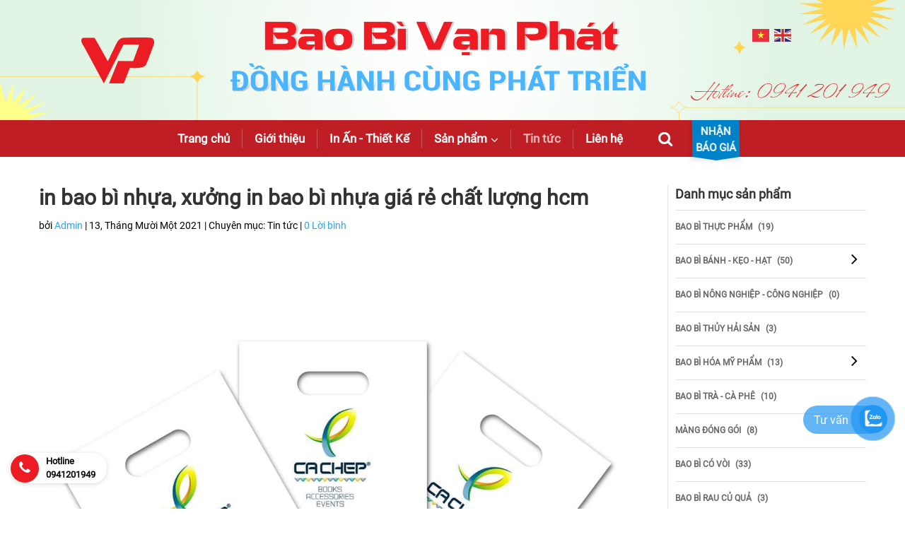

--- FILE ---
content_type: text/html; charset=UTF-8
request_url: https://baobivanphat.com/in-bao-bi-nhua-xuong-in-bao-bi-nhua-gia-re-chat-luong-hcm
body_size: 32461
content:
<!DOCTYPE html>
<html lang="vi">
<head>
    <script>if(navigator.userAgent.match(/MSIE|Internet Explorer/i)||navigator.userAgent.match(/Trident\/7\..*?rv:11/i)){var href=document.location.href;if(!href.match(/[?&]nowprocket/)){if(href.indexOf("?")==-1){if(href.indexOf("#")==-1){document.location.href=href+"?nowprocket=1"}else{document.location.href=href.replace("#","?nowprocket=1#")}}else{if(href.indexOf("#")==-1){document.location.href=href+"&nowprocket=1"}else{document.location.href=href.replace("#","&nowprocket=1#")}}}}</script><script>(()=>{class RocketLazyLoadScripts{constructor(){this.v="1.2.5.1",this.triggerEvents=["keydown","mousedown","mousemove","touchmove","touchstart","touchend","wheel"],this.userEventHandler=this.t.bind(this),this.touchStartHandler=this.i.bind(this),this.touchMoveHandler=this.o.bind(this),this.touchEndHandler=this.h.bind(this),this.clickHandler=this.u.bind(this),this.interceptedClicks=[],this.interceptedClickListeners=[],this.l(this),window.addEventListener("pageshow",(t=>{this.persisted=t.persisted,this.everythingLoaded&&this.m()})),document.addEventListener("DOMContentLoaded",(()=>{this.p()})),this.delayedScripts={normal:[],async:[],defer:[]},this.trash=[],this.allJQueries=[]}k(t){document.hidden?t.t():(this.triggerEvents.forEach((e=>window.addEventListener(e,t.userEventHandler,{passive:!0}))),window.addEventListener("touchstart",t.touchStartHandler,{passive:!0}),window.addEventListener("mousedown",t.touchStartHandler),document.addEventListener("visibilitychange",t.userEventHandler))}_(){this.triggerEvents.forEach((t=>window.removeEventListener(t,this.userEventHandler,{passive:!0}))),document.removeEventListener("visibilitychange",this.userEventHandler)}i(t){"HTML"!==t.target.tagName&&(window.addEventListener("touchend",this.touchEndHandler),window.addEventListener("mouseup",this.touchEndHandler),window.addEventListener("touchmove",this.touchMoveHandler,{passive:!0}),window.addEventListener("mousemove",this.touchMoveHandler),t.target.addEventListener("click",this.clickHandler),this.L(t.target,!0),this.M(t.target,"onclick","rocket-onclick"),this.C())}o(t){window.removeEventListener("touchend",this.touchEndHandler),window.removeEventListener("mouseup",this.touchEndHandler),window.removeEventListener("touchmove",this.touchMoveHandler,{passive:!0}),window.removeEventListener("mousemove",this.touchMoveHandler),t.target.removeEventListener("click",this.clickHandler),this.L(t.target,!1),this.M(t.target,"rocket-onclick","onclick"),this.O()}h(){window.removeEventListener("touchend",this.touchEndHandler),window.removeEventListener("mouseup",this.touchEndHandler),window.removeEventListener("touchmove",this.touchMoveHandler,{passive:!0}),window.removeEventListener("mousemove",this.touchMoveHandler)}u(t){t.target.removeEventListener("click",this.clickHandler),this.L(t.target,!1),this.M(t.target,"rocket-onclick","onclick"),this.interceptedClicks.push(t),t.preventDefault(),t.stopPropagation(),t.stopImmediatePropagation(),this.O()}D(){window.removeEventListener("touchstart",this.touchStartHandler,{passive:!0}),window.removeEventListener("mousedown",this.touchStartHandler),this.interceptedClicks.forEach((t=>{t.target.dispatchEvent(new MouseEvent("click",{view:t.view,bubbles:!0,cancelable:!0}))}))}l(t){EventTarget.prototype.addEventListenerBase=EventTarget.prototype.addEventListener,EventTarget.prototype.addEventListener=function(e,i,o){"click"!==e||t.windowLoaded||i===t.clickHandler||t.interceptedClickListeners.push({target:this,func:i,options:o}),(this||window).addEventListenerBase(e,i,o)}}L(t,e){this.interceptedClickListeners.forEach((i=>{i.target===t&&(e?t.removeEventListener("click",i.func,i.options):t.addEventListener("click",i.func,i.options))})),t.parentNode!==document.documentElement&&this.L(t.parentNode,e)}S(){return new Promise((t=>{this.T?this.O=t:t()}))}C(){this.T=!0}O(){this.T=!1}M(t,e,i){t.hasAttribute&&t.hasAttribute(e)&&(event.target.setAttribute(i,event.target.getAttribute(e)),event.target.removeAttribute(e))}t(){this._(this),"loading"===document.readyState?document.addEventListener("DOMContentLoaded",this.R.bind(this)):this.R()}p(){let t=[];document.querySelectorAll("script[type=rocketlazyloadscript][data-rocket-src]").forEach((e=>{let i=e.getAttribute("data-rocket-src");if(i&&0!==i.indexOf("data:")){0===i.indexOf("//")&&(i=location.protocol+i);try{const o=new URL(i).origin;o!==location.origin&&t.push({src:o,crossOrigin:e.crossOrigin||"module"===e.getAttribute("data-rocket-type")})}catch(t){}}})),t=[...new Map(t.map((t=>[JSON.stringify(t),t]))).values()],this.j(t,"preconnect")}async R(){this.lastBreath=Date.now(),this.P(this),this.F(this),this.q(),this.A(),this.I(),await this.U(this.delayedScripts.normal),await this.U(this.delayedScripts.defer),await this.U(this.delayedScripts.async);try{await this.W(),await this.H(this),await this.J()}catch(t){console.error(t)}window.dispatchEvent(new Event("rocket-allScriptsLoaded")),this.everythingLoaded=!0,this.S().then((()=>{this.D()})),this.N()}A(){document.querySelectorAll("script[type=rocketlazyloadscript]").forEach((t=>{t.hasAttribute("data-rocket-src")?t.hasAttribute("async")&&!1!==t.async?this.delayedScripts.async.push(t):t.hasAttribute("defer")&&!1!==t.defer||"module"===t.getAttribute("data-rocket-type")?this.delayedScripts.defer.push(t):this.delayedScripts.normal.push(t):this.delayedScripts.normal.push(t)}))}async B(t){if(await this.G(),!0!==t.noModule||!("noModule"in HTMLScriptElement.prototype))return new Promise((e=>{let i;function o(){(i||t).setAttribute("data-rocket-status","executed"),e()}try{if(navigator.userAgent.indexOf("Firefox/")>0||""===navigator.vendor)i=document.createElement("script"),[...t.attributes].forEach((t=>{let e=t.nodeName;"type"!==e&&("data-rocket-type"===e&&(e="type"),"data-rocket-src"===e&&(e="src"),i.setAttribute(e,t.nodeValue))})),t.text&&(i.text=t.text),i.hasAttribute("src")?(i.addEventListener("load",o),i.addEventListener("error",(function(){i.setAttribute("data-rocket-status","failed"),e()})),setTimeout((()=>{i.isConnected||e()}),1)):(i.text=t.text,o()),t.parentNode.replaceChild(i,t);else{const i=t.getAttribute("data-rocket-type"),n=t.getAttribute("data-rocket-src");i?(t.type=i,t.removeAttribute("data-rocket-type")):t.removeAttribute("type"),t.addEventListener("load",o),t.addEventListener("error",(function(){t.setAttribute("data-rocket-status","failed"),e()})),n?(t.removeAttribute("data-rocket-src"),t.src=n):t.src="data:text/javascript;base64,"+window.btoa(unescape(encodeURIComponent(t.text)))}}catch(i){t.setAttribute("data-rocket-status","failed"),e()}}));t.setAttribute("data-rocket-status","skipped")}async U(t){const e=t.shift();return e&&e.isConnected?(await this.B(e),this.U(t)):Promise.resolve()}I(){this.j([...this.delayedScripts.normal,...this.delayedScripts.defer,...this.delayedScripts.async],"preload")}j(t,e){var i=document.createDocumentFragment();t.forEach((t=>{const o=t.getAttribute&&t.getAttribute("data-rocket-src")||t.src;if(o){const n=document.createElement("link");n.href=o,n.rel=e,"preconnect"!==e&&(n.as="script"),t.getAttribute&&"module"===t.getAttribute("data-rocket-type")&&(n.crossOrigin=!0),t.crossOrigin&&(n.crossOrigin=t.crossOrigin),t.integrity&&(n.integrity=t.integrity),i.appendChild(n),this.trash.push(n)}})),document.head.appendChild(i)}P(t){let e={};function i(i,o){return e[o].eventsToRewrite.indexOf(i)>=0&&!t.everythingLoaded?"rocket-"+i:i}function o(t,o){!function(t){e[t]||(e[t]={originalFunctions:{add:t.addEventListener,remove:t.removeEventListener},eventsToRewrite:[]},t.addEventListener=function(){arguments[0]=i(arguments[0],t),e[t].originalFunctions.add.apply(t,arguments)},t.removeEventListener=function(){arguments[0]=i(arguments[0],t),e[t].originalFunctions.remove.apply(t,arguments)})}(t),e[t].eventsToRewrite.push(o)}function n(e,i){let o=e[i];e[i]=null,Object.defineProperty(e,i,{get:()=>o||function(){},set(n){t.everythingLoaded?o=n:e["rocket"+i]=o=n}})}o(document,"DOMContentLoaded"),o(window,"DOMContentLoaded"),o(window,"load"),o(window,"pageshow"),o(document,"readystatechange"),n(document,"onreadystatechange"),n(window,"onload"),n(window,"onpageshow")}F(t){let e;function i(e){return t.everythingLoaded?e:e.split(" ").map((t=>"load"===t||0===t.indexOf("load.")?"rocket-jquery-load":t)).join(" ")}function o(o){if(o&&o.fn&&!t.allJQueries.includes(o)){o.fn.ready=o.fn.init.prototype.ready=function(e){return t.domReadyFired?e.bind(document)(o):document.addEventListener("rocket-DOMContentLoaded",(()=>e.bind(document)(o))),o([])};const e=o.fn.on;o.fn.on=o.fn.init.prototype.on=function(){return this[0]===window&&("string"==typeof arguments[0]||arguments[0]instanceof String?arguments[0]=i(arguments[0]):"object"==typeof arguments[0]&&Object.keys(arguments[0]).forEach((t=>{const e=arguments[0][t];delete arguments[0][t],arguments[0][i(t)]=e}))),e.apply(this,arguments),this},t.allJQueries.push(o)}e=o}o(window.jQuery),Object.defineProperty(window,"jQuery",{get:()=>e,set(t){o(t)}})}async H(t){const e=document.querySelector("script[data-webpack]");e&&(await async function(){return new Promise((t=>{e.addEventListener("load",t),e.addEventListener("error",t)}))}(),await t.K(),await t.H(t))}async W(){this.domReadyFired=!0,await this.G(),document.dispatchEvent(new Event("rocket-readystatechange")),await this.G(),document.rocketonreadystatechange&&document.rocketonreadystatechange(),await this.G(),document.dispatchEvent(new Event("rocket-DOMContentLoaded")),await this.G(),window.dispatchEvent(new Event("rocket-DOMContentLoaded"))}async J(){await this.G(),document.dispatchEvent(new Event("rocket-readystatechange")),await this.G(),document.rocketonreadystatechange&&document.rocketonreadystatechange(),await this.G(),window.dispatchEvent(new Event("rocket-load")),await this.G(),window.rocketonload&&window.rocketonload(),await this.G(),this.allJQueries.forEach((t=>t(window).trigger("rocket-jquery-load"))),await this.G();const t=new Event("rocket-pageshow");t.persisted=this.persisted,window.dispatchEvent(t),await this.G(),window.rocketonpageshow&&window.rocketonpageshow({persisted:this.persisted}),this.windowLoaded=!0}m(){document.onreadystatechange&&document.onreadystatechange(),window.onload&&window.onload(),window.onpageshow&&window.onpageshow({persisted:this.persisted})}q(){const t=new Map;document.write=document.writeln=function(e){const i=document.currentScript;i||console.error("WPRocket unable to document.write this: "+e);const o=document.createRange(),n=i.parentElement;let s=t.get(i);void 0===s&&(s=i.nextSibling,t.set(i,s));const c=document.createDocumentFragment();o.setStart(c,0),c.appendChild(o.createContextualFragment(e)),n.insertBefore(c,s)}}async G(){Date.now()-this.lastBreath>45&&(await this.K(),this.lastBreath=Date.now())}async K(){return document.hidden?new Promise((t=>setTimeout(t))):new Promise((t=>requestAnimationFrame(t)))}N(){this.trash.forEach((t=>t.remove()))}static run(){const t=new RocketLazyLoadScripts;t.k(t)}}RocketLazyLoadScripts.run()})();</script>
    <meta charset="UTF-8">
    <meta name="viewport" content="width=device-width, initial-scale=1.0">
    <meta name="theme-color" content="rgb(237, 28, 36)" />
    <meta name="msapplication-navbutton-color" content="rgb(237, 28, 36)" />
    <meta name="apple-mobile-web-app-status-bar-style" content="rgb(237, 28, 36)" />
    <title>in bao bì nhựa, xưởng in bao bì nhựa giá rẻ chất lượng hcm</title>
    <meta name="keywords" content="in bao bì nhựa, xưởng in bao bì nhựa giá rẻ chất lượng hcm" />
    <meta name="description" content="in bao bì nhựa, xưởng in bao bì nhựa giá rẻ chất lượng hcm" />    
                <link type="image/x-icon" href="https://baobivanphat.com/public/files/info/favicon-613877ee6dec8.png" rel="SHORTCUT ICON"/>
            <meta name="google-site-verification" content="google-site-verification=NWlFern5sE9_9hJyefFRD7wOKzFWzFBFFv6GtTbi8DQ" />
            <meta name="zalo-platform-site-verification" content="IDAyBQFOPYvJ_E0AXyDx0mJ8hJpejdzaDpO" />
        <!-- GEO -->
    <meta name="geo.region" content="VN" />
    <meta name="geo.placename" content="Hồ Chí Minh" />
    <meta name="geo.position" content="10.823099;106.629664" />
    <meta name="ICBM" content="10.670695, 106.579009" />

    <!-- Author - Copyright -->
    <meta name='revisit-after' content='1 days' />
    <meta name="author" content="BAO BÌ VẠN PHÁT" />
    <meta name="copyright" content="BAO BÌ VẠN PHÁT - [kinhdoanh@baobivanphat.com]" />

    <!-- Facebook -->
    <meta property="og:type" content="website" />
    <meta property="og:site_name" content="BAO BÌ VẠN PHÁT" />
    <meta property="og:title" content="in bao bì nhựa, xưởng in bao bì nhựa giá rẻ chất lượng hcm" />
    <meta property="og:description" content="in bao bì nhựa, xưởng in bao bì nhựa giá rẻ chất lượng hcm" />
    <meta property="og:url" content="https://baobivanphat.com/in-bao-bi-nhua-xuong-in-bao-bi-nhua-gia-re-chat-luong-hcm" />
    <meta property="og:image" content="https://baobivanphat.com/public/files/news/388116-stand-up-pouch-with-no-valve-425-300x253-618fd1cc3155f.jpg" />
    <meta property="og:image:alt" content="in bao bì nhựa, xưởng in bao bì nhựa giá rẻ chất lượng hcm" />
    <meta property="og:image:type" content="image/jpeg" />
    <meta property="og:image:width" content="500" />
    <meta property="og:image:height" content="500" />

    <!-- Twitter -->
    <meta name="twitter:card" content="summary_large_image" />
    <meta name="twitter:site" content="kinhdoanh@baobivanphat.com" />
    <meta name="twitter:creator" content="BAO BÌ VẠN PHÁT" />
    <meta property="og:url" content="https://baobivanphat.com/in-bao-bi-nhua-xuong-in-bao-bi-nhua-gia-re-chat-luong-hcm" />
    <meta property="og:title" content="in bao bì nhựa, xưởng in bao bì nhựa giá rẻ chất lượng hcm" />
    <meta property="og:description" content="in bao bì nhựa, xưởng in bao bì nhựa giá rẻ chất lượng hcm" />
    <meta property="og:image" content="https://baobivanphat.com/public/files/news/388116-stand-up-pouch-with-no-valve-425-300x253-618fd1cc3155f.jpg" />
    
    <meta property="article:publisher" content="https://www.facebook.com/baobigiagoc" />
    <meta name='robots' content='follow, index, max-snippet:-1, max-video-preview:-1, max-image-preview:large' />
    <link rel="canonical" href="https://baobivanphat.com/in-bao-bi-nhua-xuong-in-bao-bi-nhua-gia-re-chat-luong-hcm" />
    <meta name="format-detection" content="telephone=no">
    <link rel='shortlink' href='https://baobivanphat.com/in-bao-bi-nhua-xuong-in-bao-bi-nhua-gia-re-chat-luong-hcm' />
        <link rel='prefetch' href='https://baobivanphat.com/public/templates/baobivp/js/lazysizes.min.js' />
    <link rel='prefetch' href='https://baobivanphat.com/public/templates/baobivp/js/db664abe237b1fa1399442d698d342df.js' />
            <link rel="preload" fetchpriority="high" as="image" type="image/webp" href="https://baobivanphat.com/public/files/blockpage/nhamay-693e0d42617f1.webp">
        <style type="text/css" rel="preload">.fa,.fa-stack{display:inline-block}.fa-fw,.fa-li{text-align:center}@font-face{font-family:FontAwesome;src:url('https://baobivanphat.com/public/templates/baobivp/fonts/fontawesome-webfont.eot?v=4.7.0');src:url('https://baobivanphat.com/public/templates/baobivp/fonts/fontawesome-webfont.eot?#iefix&v=4.7.0') format('embedded-opentype'),url('https://baobivanphat.com/public/templates/baobivp/fonts/fontawesome-webfont.woff2?v=4.7.0') format('woff2'),url('https://baobivanphat.com/public/templates/baobivp/fonts/fontawesome-webfont.woff?v=4.7.0') format('woff'),url('https://baobivanphat.com/public/templates/baobivp/fonts/fontawesome-webfont.ttf?v=4.7.0') format('truetype'),url('https://baobivanphat.com/public/templates/baobivp/fonts/fontawesome-webfont.svg?v=4.7.0#fontawesomeregular') format('svg');font-weight:400;font-style:normal;font-display:swap}.fa{font:14px/1 FontAwesome;font-size:inherit;text-rendering:auto;-webkit-font-smoothing:antialiased;-moz-osx-font-smoothing:grayscale}.fa-lg{font-size:1.33333333em;line-height:.75em;vertical-align:-15%}.fa-2x,.fa-stack-2x{font-size:2em}.fa-3x{font-size:3em}.fa-4x{font-size:4em}.fa-5x{font-size:5em}.fa-fw{width:1.28571429em}.fa-ul{padding-left:0;margin-left:2.14285714em;list-style-type:none}.fa-ul>li{position:relative}.fa-li{position:absolute;left:-2.14285714em;width:2.14285714em;top:.14285714em}.fa-li.fa-lg{left:-1.85714286em}.fa-border{padding:.2em .25em .15em;border:.08em solid #eee;border-radius:.1em}.fa-pull-left,.pull-left{float:left}.fa-pull-right,.pull-right{float:right}.fa.fa-pull-left,.fa.pull-left{margin-right:.3em}.fa.fa-pull-right,.fa.pull-right{margin-left:.3em}.fa-spin{-webkit-animation:2s linear infinite fa-spin;animation:2s linear infinite fa-spin}.fa-pulse{-webkit-animation:1s steps(8) infinite fa-spin;animation:1s steps(8) infinite fa-spin}@-webkit-keyframes fa-spin{0%{-webkit-transform:rotate(0);transform:rotate(0)}100%{-webkit-transform:rotate(359deg);transform:rotate(359deg)}}@keyframes fa-spin{0%{-webkit-transform:rotate(0);transform:rotate(0)}100%{-webkit-transform:rotate(359deg);transform:rotate(359deg)}}.fa-rotate-90{-webkit-transform:rotate(90deg);-ms-transform:rotate(90deg);transform:rotate(90deg)}.fa-rotate-180{-webkit-transform:rotate(180deg);-ms-transform:rotate(180deg);transform:rotate(180deg)}.fa-rotate-270{-webkit-transform:rotate(270deg);-ms-transform:rotate(270deg);transform:rotate(270deg)}.fa-flip-horizontal{-webkit-transform:scale(-1,1);-ms-transform:scale(-1,1);transform:scale(-1,1)}.fa-flip-vertical{-webkit-transform:scale(1,-1);-ms-transform:scale(1,-1);transform:scale(1,-1)}:root .fa-flip-horizontal,:root .fa-flip-vertical,:root .fa-rotate-180,:root .fa-rotate-270,:root .fa-rotate-90{filter:none}.fa-stack{position:relative;width:2em;height:2em;line-height:2em;vertical-align:middle}.fa-stack-1x,.fa-stack-2x{position:absolute;left:0;width:100%;text-align:center}.fa-stack-1x{line-height:inherit}.fa-inverse{color:#fff}.fa-glass:before{content:"\f000"}.fa-music:before{content:"\f001"}.fa-search:before{content:"\f002"}.fa-envelope-o:before{content:"\f003"}.fa-heart:before{content:"\f004"}.fa-star:before{content:"\f005"}.fa-star-o:before{content:"\f006"}.fa-user:before{content:"\f007"}.fa-film:before{content:"\f008"}.fa-th-large:before{content:"\f009"}.fa-th:before{content:"\f00a"}.fa-th-list:before{content:"\f00b"}.fa-check:before{content:"\f00c"}.fa-close:before,.fa-remove:before,.fa-times:before{content:"\f00d"}.fa-search-plus:before{content:"\f00e"}.fa-search-minus:before{content:"\f010"}.fa-power-off:before{content:"\f011"}.fa-signal:before{content:"\f012"}.fa-cog:before,.fa-gear:before{content:"\f013"}.fa-trash-o:before{content:"\f014"}.fa-home:before{content:"\f015"}.fa-file-o:before{content:"\f016"}.fa-clock-o:before{content:"\f017"}.fa-road:before{content:"\f018"}.fa-download:before{content:"\f019"}.fa-arrow-circle-o-down:before{content:"\f01a"}.fa-arrow-circle-o-up:before{content:"\f01b"}.fa-inbox:before{content:"\f01c"}.fa-play-circle-o:before{content:"\f01d"}.fa-repeat:before,.fa-rotate-right:before{content:"\f01e"}.fa-refresh:before{content:"\f021"}.fa-list-alt:before{content:"\f022"}.fa-lock:before{content:"\f023"}.fa-flag:before{content:"\f024"}.fa-headphones:before{content:"\f025"}.fa-volume-off:before{content:"\f026"}.fa-volume-down:before{content:"\f027"}.fa-volume-up:before{content:"\f028"}.fa-qrcode:before{content:"\f029"}.fa-barcode:before{content:"\f02a"}.fa-tag:before{content:"\f02b"}.fa-tags:before{content:"\f02c"}.fa-book:before{content:"\f02d"}.fa-bookmark:before{content:"\f02e"}.fa-print:before{content:"\f02f"}.fa-camera:before{content:"\f030"}.fa-font:before{content:"\f031"}.fa-bold:before{content:"\f032"}.fa-italic:before{content:"\f033"}.fa-text-height:before{content:"\f034"}.fa-text-width:before{content:"\f035"}.fa-align-left:before{content:"\f036"}.fa-align-center:before{content:"\f037"}.fa-align-right:before{content:"\f038"}.fa-align-justify:before{content:"\f039"}.fa-list:before{content:"\f03a"}.fa-dedent:before,.fa-outdent:before{content:"\f03b"}.fa-indent:before{content:"\f03c"}.fa-video-camera:before{content:"\f03d"}.fa-image:before,.fa-photo:before,.fa-picture-o:before{content:"\f03e"}.fa-pencil:before{content:"\f040"}.fa-map-marker:before{content:"\f041"}.fa-adjust:before{content:"\f042"}.fa-tint:before{content:"\f043"}.fa-edit:before,.fa-pencil-square-o:before{content:"\f044"}.fa-share-square-o:before{content:"\f045"}.fa-check-square-o:before{content:"\f046"}.fa-arrows:before{content:"\f047"}.fa-step-backward:before{content:"\f048"}.fa-fast-backward:before{content:"\f049"}.fa-backward:before{content:"\f04a"}.fa-play:before{content:"\f04b"}.fa-pause:before{content:"\f04c"}.fa-stop:before{content:"\f04d"}.fa-forward:before{content:"\f04e"}.fa-fast-forward:before{content:"\f050"}.fa-step-forward:before{content:"\f051"}.fa-eject:before{content:"\f052"}.fa-chevron-left:before{content:"\f053"}.fa-chevron-right:before{content:"\f054"}.fa-plus-circle:before{content:"\f055"}.fa-minus-circle:before{content:"\f056"}.fa-times-circle:before{content:"\f057"}.fa-check-circle:before{content:"\f058"}.fa-question-circle:before{content:"\f059"}.fa-info-circle:before{content:"\f05a"}.fa-crosshairs:before{content:"\f05b"}.fa-times-circle-o:before{content:"\f05c"}.fa-check-circle-o:before{content:"\f05d"}.fa-ban:before{content:"\f05e"}.fa-arrow-left:before{content:"\f060"}.fa-arrow-right:before{content:"\f061"}.fa-arrow-up:before{content:"\f062"}.fa-arrow-down:before{content:"\f063"}.fa-mail-forward:before,.fa-share:before{content:"\f064"}.fa-expand:before{content:"\f065"}.fa-compress:before{content:"\f066"}.fa-plus:before{content:"\f067"}.fa-minus:before{content:"\f068"}.fa-asterisk:before{content:"\f069"}.fa-exclamation-circle:before{content:"\f06a"}.fa-gift:before{content:"\f06b"}.fa-leaf:before{content:"\f06c"}.fa-fire:before{content:"\f06d"}.fa-eye:before{content:"\f06e"}.fa-eye-slash:before{content:"\f070"}.fa-exclamation-triangle:before,.fa-warning:before{content:"\f071"}.fa-plane:before{content:"\f072"}.fa-calendar:before{content:"\f073"}.fa-random:before{content:"\f074"}.fa-comment:before{content:"\f075"}.fa-magnet:before{content:"\f076"}.fa-chevron-up:before{content:"\f077"}.fa-chevron-down:before{content:"\f078"}.fa-retweet:before{content:"\f079"}.fa-shopping-cart:before{content:"\f07a"}.fa-folder:before{content:"\f07b"}.fa-folder-open:before{content:"\f07c"}.fa-arrows-v:before{content:"\f07d"}.fa-arrows-h:before{content:"\f07e"}.fa-bar-chart-o:before,.fa-bar-chart:before{content:"\f080"}.fa-twitter-square:before{content:"\f081"}.fa-facebook-square:before{content:"\f082"}.fa-camera-retro:before{content:"\f083"}.fa-key:before{content:"\f084"}.fa-cogs:before,.fa-gears:before{content:"\f085"}.fa-comments:before{content:"\f086"}.fa-thumbs-o-up:before{content:"\f087"}.fa-thumbs-o-down:before{content:"\f088"}.fa-star-half:before{content:"\f089"}.fa-heart-o:before{content:"\f08a"}.fa-sign-out:before{content:"\f08b"}.fa-linkedin-square:before{content:"\f08c"}.fa-thumb-tack:before{content:"\f08d"}.fa-external-link:before{content:"\f08e"}.fa-sign-in:before{content:"\f090"}.fa-trophy:before{content:"\f091"}.fa-github-square:before{content:"\f092"}.fa-upload:before{content:"\f093"}.fa-lemon-o:before{content:"\f094"}.fa-phone:before{content:"\f095"}.fa-square-o:before{content:"\f096"}.fa-bookmark-o:before{content:"\f097"}.fa-phone-square:before{content:"\f098"}.fa-twitter:before{content:"\f099"}.fa-facebook-f:before,.fa-facebook:before{content:"\f09a"}.fa-github:before{content:"\f09b"}.fa-unlock:before{content:"\f09c"}.fa-credit-card:before{content:"\f09d"}.fa-feed:before,.fa-rss:before{content:"\f09e"}.fa-hdd-o:before{content:"\f0a0"}.fa-bullhorn:before{content:"\f0a1"}.fa-bell:before{content:"\f0f3"}.fa-certificate:before{content:"\f0a3"}.fa-hand-o-right:before{content:"\f0a4"}.fa-hand-o-left:before{content:"\f0a5"}.fa-hand-o-up:before{content:"\f0a6"}.fa-hand-o-down:before{content:"\f0a7"}.fa-arrow-circle-left:before{content:"\f0a8"}.fa-arrow-circle-right:before{content:"\f0a9"}.fa-arrow-circle-up:before{content:"\f0aa"}.fa-arrow-circle-down:before{content:"\f0ab"}.fa-globe:before{content:"\f0ac"}.fa-wrench:before{content:"\f0ad"}.fa-tasks:before{content:"\f0ae"}.fa-filter:before{content:"\f0b0"}.fa-briefcase:before{content:"\f0b1"}.fa-arrows-alt:before{content:"\f0b2"}.fa-group:before,.fa-users:before{content:"\f0c0"}.fa-chain:before,.fa-link:before{content:"\f0c1"}.fa-cloud:before{content:"\f0c2"}.fa-flask:before{content:"\f0c3"}.fa-cut:before,.fa-scissors:before{content:"\f0c4"}.fa-copy:before,.fa-files-o:before{content:"\f0c5"}.fa-paperclip:before{content:"\f0c6"}.fa-floppy-o:before,.fa-save:before{content:"\f0c7"}.fa-square:before{content:"\f0c8"}.fa-bars:before,.fa-navicon:before,.fa-reorder:before{content:"\f0c9"}.fa-list-ul:before{content:"\f0ca"}.fa-list-ol:before{content:"\f0cb"}.fa-strikethrough:before{content:"\f0cc"}.fa-underline:before{content:"\f0cd"}.fa-table:before{content:"\f0ce"}.fa-magic:before{content:"\f0d0"}.fa-truck:before{content:"\f0d1"}.fa-pinterest:before{content:"\f0d2"}.fa-pinterest-square:before{content:"\f0d3"}.fa-google-plus-square:before{content:"\f0d4"}.fa-google-plus:before{content:"\f0d5"}.fa-money:before{content:"\f0d6"}.fa-caret-down:before{content:"\f0d7"}.fa-caret-up:before{content:"\f0d8"}.fa-caret-left:before{content:"\f0d9"}.fa-caret-right:before{content:"\f0da"}.fa-columns:before{content:"\f0db"}.fa-sort:before,.fa-unsorted:before{content:"\f0dc"}.fa-sort-desc:before,.fa-sort-down:before{content:"\f0dd"}.fa-sort-asc:before,.fa-sort-up:before{content:"\f0de"}.fa-envelope:before{content:"\f0e0"}.fa-linkedin:before{content:"\f0e1"}.fa-rotate-left:before,.fa-undo:before{content:"\f0e2"}.fa-gavel:before,.fa-legal:before{content:"\f0e3"}.fa-dashboard:before,.fa-tachometer:before{content:"\f0e4"}.fa-comment-o:before{content:"\f0e5"}.fa-comments-o:before{content:"\f0e6"}.fa-bolt:before,.fa-flash:before{content:"\f0e7"}.fa-sitemap:before{content:"\f0e8"}.fa-umbrella:before{content:"\f0e9"}.fa-clipboard:before,.fa-paste:before{content:"\f0ea"}.fa-lightbulb-o:before{content:"\f0eb"}.fa-exchange:before{content:"\f0ec"}.fa-cloud-download:before{content:"\f0ed"}.fa-cloud-upload:before{content:"\f0ee"}.fa-user-md:before{content:"\f0f0"}.fa-stethoscope:before{content:"\f0f1"}.fa-suitcase:before{content:"\f0f2"}.fa-bell-o:before{content:"\f0a2"}.fa-coffee:before{content:"\f0f4"}.fa-cutlery:before{content:"\f0f5"}.fa-file-text-o:before{content:"\f0f6"}.fa-building-o:before{content:"\f0f7"}.fa-hospital-o:before{content:"\f0f8"}.fa-ambulance:before{content:"\f0f9"}.fa-medkit:before{content:"\f0fa"}.fa-fighter-jet:before{content:"\f0fb"}.fa-beer:before{content:"\f0fc"}.fa-h-square:before{content:"\f0fd"}.fa-plus-square:before{content:"\f0fe"}.fa-angle-double-left:before{content:"\f100"}.fa-angle-double-right:before{content:"\f101"}.fa-angle-double-up:before{content:"\f102"}.fa-angle-double-down:before{content:"\f103"}.fa-angle-left:before{content:"\f104"}.fa-angle-right:before{content:"\f105"}.fa-angle-up:before{content:"\f106"}.fa-angle-down:before{content:"\f107"}.fa-desktop:before{content:"\f108"}.fa-laptop:before{content:"\f109"}.fa-tablet:before{content:"\f10a"}.fa-mobile-phone:before,.fa-mobile:before{content:"\f10b"}.fa-circle-o:before{content:"\f10c"}.fa-quote-left:before{content:"\f10d"}.fa-quote-right:before{content:"\f10e"}.fa-spinner:before{content:"\f110"}.fa-circle:before{content:"\f111"}.fa-mail-reply:before,.fa-reply:before{content:"\f112"}.fa-github-alt:before{content:"\f113"}.fa-folder-o:before{content:"\f114"}.fa-folder-open-o:before{content:"\f115"}.fa-smile-o:before{content:"\f118"}.fa-frown-o:before{content:"\f119"}.fa-meh-o:before{content:"\f11a"}.fa-gamepad:before{content:"\f11b"}.fa-keyboard-o:before{content:"\f11c"}.fa-flag-o:before{content:"\f11d"}.fa-flag-checkered:before{content:"\f11e"}.fa-terminal:before{content:"\f120"}.fa-code:before{content:"\f121"}.fa-mail-reply-all:before,.fa-reply-all:before{content:"\f122"}.fa-star-half-empty:before,.fa-star-half-full:before,.fa-star-half-o:before{content:"\f123"}.fa-location-arrow:before{content:"\f124"}.fa-crop:before{content:"\f125"}.fa-code-fork:before{content:"\f126"}.fa-chain-broken:before,.fa-unlink:before{content:"\f127"}.fa-question:before{content:"\f128"}.fa-info:before{content:"\f129"}.fa-exclamation:before{content:"\f12a"}.fa-superscript:before{content:"\f12b"}.fa-subscript:before{content:"\f12c"}.fa-eraser:before{content:"\f12d"}.fa-puzzle-piece:before{content:"\f12e"}.fa-microphone:before{content:"\f130"}.fa-microphone-slash:before{content:"\f131"}.fa-shield:before{content:"\f132"}.fa-calendar-o:before{content:"\f133"}.fa-fire-extinguisher:before{content:"\f134"}.fa-rocket:before{content:"\f135"}.fa-maxcdn:before{content:"\f136"}.fa-chevron-circle-left:before{content:"\f137"}.fa-chevron-circle-right:before{content:"\f138"}.fa-chevron-circle-up:before{content:"\f139"}.fa-chevron-circle-down:before{content:"\f13a"}.fa-html5:before{content:"\f13b"}.fa-css3:before{content:"\f13c"}.fa-anchor:before{content:"\f13d"}.fa-unlock-alt:before{content:"\f13e"}.fa-bullseye:before{content:"\f140"}.fa-ellipsis-h:before{content:"\f141"}.fa-ellipsis-v:before{content:"\f142"}.fa-rss-square:before{content:"\f143"}.fa-play-circle:before{content:"\f144"}.fa-ticket:before{content:"\f145"}.fa-minus-square:before{content:"\f146"}.fa-minus-square-o:before{content:"\f147"}.fa-level-up:before{content:"\f148"}.fa-level-down:before{content:"\f149"}.fa-check-square:before{content:"\f14a"}.fa-pencil-square:before{content:"\f14b"}.fa-external-link-square:before{content:"\f14c"}.fa-share-square:before{content:"\f14d"}.fa-compass:before{content:"\f14e"}.fa-caret-square-o-down:before,.fa-toggle-down:before{content:"\f150"}.fa-caret-square-o-up:before,.fa-toggle-up:before{content:"\f151"}.fa-caret-square-o-right:before,.fa-toggle-right:before{content:"\f152"}.fa-eur:before,.fa-euro:before{content:"\f153"}.fa-gbp:before{content:"\f154"}.fa-dollar:before,.fa-usd:before{content:"\f155"}.fa-inr:before,.fa-rupee:before{content:"\f156"}.fa-cny:before,.fa-jpy:before,.fa-rmb:before,.fa-yen:before{content:"\f157"}.fa-rouble:before,.fa-rub:before,.fa-ruble:before{content:"\f158"}.fa-krw:before,.fa-won:before{content:"\f159"}.fa-bitcoin:before,.fa-btc:before{content:"\f15a"}.fa-file:before{content:"\f15b"}.fa-file-text:before{content:"\f15c"}.fa-sort-alpha-asc:before{content:"\f15d"}.fa-sort-alpha-desc:before{content:"\f15e"}.fa-sort-amount-asc:before{content:"\f160"}.fa-sort-amount-desc:before{content:"\f161"}.fa-sort-numeric-asc:before{content:"\f162"}.fa-sort-numeric-desc:before{content:"\f163"}.fa-thumbs-up:before{content:"\f164"}.fa-thumbs-down:before{content:"\f165"}.fa-youtube-square:before{content:"\f166"}.fa-youtube:before{content:"\f167"}.fa-xing:before{content:"\f168"}.fa-xing-square:before{content:"\f169"}.fa-youtube-play:before{content:"\f16a"}.fa-dropbox:before{content:"\f16b"}.fa-stack-overflow:before{content:"\f16c"}.fa-instagram:before{content:"\f16d"}.fa-flickr:before{content:"\f16e"}.fa-adn:before{content:"\f170"}.fa-bitbucket:before{content:"\f171"}.fa-bitbucket-square:before{content:"\f172"}.fa-tumblr:before{content:"\f173"}.fa-tumblr-square:before{content:"\f174"}.fa-long-arrow-down:before{content:"\f175"}.fa-long-arrow-up:before{content:"\f176"}.fa-long-arrow-left:before{content:"\f177"}.fa-long-arrow-right:before{content:"\f178"}.fa-apple:before{content:"\f179"}.fa-windows:before{content:"\f17a"}.fa-android:before{content:"\f17b"}.fa-linux:before{content:"\f17c"}.fa-dribbble:before{content:"\f17d"}.fa-skype:before{content:"\f17e"}.fa-foursquare:before{content:"\f180"}.fa-trello:before{content:"\f181"}.fa-female:before{content:"\f182"}.fa-male:before{content:"\f183"}.fa-gittip:before,.fa-gratipay:before{content:"\f184"}.fa-sun-o:before{content:"\f185"}.fa-moon-o:before{content:"\f186"}.fa-archive:before{content:"\f187"}.fa-bug:before{content:"\f188"}.fa-vk:before{content:"\f189"}.fa-weibo:before{content:"\f18a"}.fa-renren:before{content:"\f18b"}.fa-pagelines:before{content:"\f18c"}.fa-stack-exchange:before{content:"\f18d"}.fa-arrow-circle-o-right:before{content:"\f18e"}.fa-arrow-circle-o-left:before{content:"\f190"}.fa-caret-square-o-left:before,.fa-toggle-left:before{content:"\f191"}.fa-dot-circle-o:before{content:"\f192"}.fa-wheelchair:before{content:"\f193"}.fa-vimeo-square:before{content:"\f194"}.fa-try:before,.fa-turkish-lira:before{content:"\f195"}.fa-plus-square-o:before{content:"\f196"}.fa-space-shuttle:before{content:"\f197"}.fa-slack:before{content:"\f198"}.fa-envelope-square:before{content:"\f199"}.fa-wordpress:before{content:"\f19a"}.fa-openid:before{content:"\f19b"}.fa-bank:before,.fa-institution:before,.fa-university:before{content:"\f19c"}.fa-graduation-cap:before,.fa-mortar-board:before{content:"\f19d"}.fa-yahoo:before{content:"\f19e"}.fa-google:before{content:"\f1a0"}.fa-reddit:before{content:"\f1a1"}.fa-reddit-square:before{content:"\f1a2"}.fa-stumbleupon-circle:before{content:"\f1a3"}.fa-stumbleupon:before{content:"\f1a4"}.fa-delicious:before{content:"\f1a5"}.fa-digg:before{content:"\f1a6"}.fa-pied-piper-pp:before{content:"\f1a7"}.fa-pied-piper-alt:before{content:"\f1a8"}.fa-drupal:before{content:"\f1a9"}.fa-joomla:before{content:"\f1aa"}.fa-language:before{content:"\f1ab"}.fa-fax:before{content:"\f1ac"}.fa-building:before{content:"\f1ad"}.fa-child:before{content:"\f1ae"}.fa-paw:before{content:"\f1b0"}.fa-spoon:before{content:"\f1b1"}.fa-cube:before{content:"\f1b2"}.fa-cubes:before{content:"\f1b3"}.fa-behance:before{content:"\f1b4"}.fa-behance-square:before{content:"\f1b5"}.fa-steam:before{content:"\f1b6"}.fa-steam-square:before{content:"\f1b7"}.fa-recycle:before{content:"\f1b8"}.fa-automobile:before,.fa-car:before{content:"\f1b9"}.fa-cab:before,.fa-taxi:before{content:"\f1ba"}.fa-tree:before{content:"\f1bb"}.fa-spotify:before{content:"\f1bc"}.fa-deviantart:before{content:"\f1bd"}.fa-soundcloud:before{content:"\f1be"}.fa-database:before{content:"\f1c0"}.fa-file-pdf-o:before{content:"\f1c1"}.fa-file-word-o:before{content:"\f1c2"}.fa-file-excel-o:before{content:"\f1c3"}.fa-file-powerpoint-o:before{content:"\f1c4"}.fa-file-image-o:before,.fa-file-photo-o:before,.fa-file-picture-o:before{content:"\f1c5"}.fa-file-archive-o:before,.fa-file-zip-o:before{content:"\f1c6"}.fa-file-audio-o:before,.fa-file-sound-o:before{content:"\f1c7"}.fa-file-movie-o:before,.fa-file-video-o:before{content:"\f1c8"}.fa-file-code-o:before{content:"\f1c9"}.fa-vine:before{content:"\f1ca"}.fa-codepen:before{content:"\f1cb"}.fa-jsfiddle:before{content:"\f1cc"}.fa-life-bouy:before,.fa-life-buoy:before,.fa-life-ring:before,.fa-life-saver:before,.fa-support:before{content:"\f1cd"}.fa-circle-o-notch:before{content:"\f1ce"}.fa-ra:before,.fa-rebel:before,.fa-resistance:before{content:"\f1d0"}.fa-empire:before,.fa-ge:before{content:"\f1d1"}.fa-git-square:before{content:"\f1d2"}.fa-git:before{content:"\f1d3"}.fa-hacker-news:before,.fa-y-combinator-square:before,.fa-yc-square:before{content:"\f1d4"}.fa-tencent-weibo:before{content:"\f1d5"}.fa-qq:before{content:"\f1d6"}.fa-wechat:before,.fa-weixin:before{content:"\f1d7"}.fa-paper-plane:before,.fa-send:before{content:"\f1d8"}.fa-paper-plane-o:before,.fa-send-o:before{content:"\f1d9"}.fa-history:before{content:"\f1da"}.fa-circle-thin:before{content:"\f1db"}.fa-header:before{content:"\f1dc"}.fa-paragraph:before{content:"\f1dd"}.fa-sliders:before{content:"\f1de"}.fa-share-alt:before{content:"\f1e0"}.fa-share-alt-square:before{content:"\f1e1"}.fa-bomb:before{content:"\f1e2"}.fa-futbol-o:before,.fa-soccer-ball-o:before{content:"\f1e3"}.fa-tty:before{content:"\f1e4"}.fa-binoculars:before{content:"\f1e5"}.fa-plug:before{content:"\f1e6"}.fa-slideshare:before{content:"\f1e7"}.fa-twitch:before{content:"\f1e8"}.fa-yelp:before{content:"\f1e9"}.fa-newspaper-o:before{content:"\f1ea"}.fa-wifi:before{content:"\f1eb"}.fa-calculator:before{content:"\f1ec"}.fa-paypal:before{content:"\f1ed"}.fa-google-wallet:before{content:"\f1ee"}.fa-cc-visa:before{content:"\f1f0"}.fa-cc-mastercard:before{content:"\f1f1"}.fa-cc-discover:before{content:"\f1f2"}.fa-cc-amex:before{content:"\f1f3"}.fa-cc-paypal:before{content:"\f1f4"}.fa-cc-stripe:before{content:"\f1f5"}.fa-bell-slash:before{content:"\f1f6"}.fa-bell-slash-o:before{content:"\f1f7"}.fa-trash:before{content:"\f1f8"}.fa-copyright:before{content:"\f1f9"}.fa-at:before{content:"\f1fa"}.fa-eyedropper:before{content:"\f1fb"}.fa-paint-brush:before{content:"\f1fc"}.fa-birthday-cake:before{content:"\f1fd"}.fa-area-chart:before{content:"\f1fe"}.fa-pie-chart:before{content:"\f200"}.fa-line-chart:before{content:"\f201"}.fa-lastfm:before{content:"\f202"}.fa-lastfm-square:before{content:"\f203"}.fa-toggle-off:before{content:"\f204"}.fa-toggle-on:before{content:"\f205"}.fa-bicycle:before{content:"\f206"}.fa-bus:before{content:"\f207"}.fa-ioxhost:before{content:"\f208"}.fa-angellist:before{content:"\f209"}.fa-cc:before{content:"\f20a"}.fa-ils:before,.fa-shekel:before,.fa-sheqel:before{content:"\f20b"}.fa-meanpath:before{content:"\f20c"}.fa-buysellads:before{content:"\f20d"}.fa-connectdevelop:before{content:"\f20e"}.fa-dashcube:before{content:"\f210"}.fa-forumbee:before{content:"\f211"}.fa-leanpub:before{content:"\f212"}.fa-sellsy:before{content:"\f213"}.fa-shirtsinbulk:before{content:"\f214"}.fa-simplybuilt:before{content:"\f215"}.fa-skyatlas:before{content:"\f216"}.fa-cart-plus:before{content:"\f217"}.fa-cart-arrow-down:before{content:"\f218"}.fa-diamond:before{content:"\f219"}.fa-ship:before{content:"\f21a"}.fa-user-secret:before{content:"\f21b"}.fa-motorcycle:before{content:"\f21c"}.fa-street-view:before{content:"\f21d"}.fa-heartbeat:before{content:"\f21e"}.fa-venus:before{content:"\f221"}.fa-mars:before{content:"\f222"}.fa-mercury:before{content:"\f223"}.fa-intersex:before,.fa-transgender:before{content:"\f224"}.fa-transgender-alt:before{content:"\f225"}.fa-venus-double:before{content:"\f226"}.fa-mars-double:before{content:"\f227"}.fa-venus-mars:before{content:"\f228"}.fa-mars-stroke:before{content:"\f229"}.fa-mars-stroke-v:before{content:"\f22a"}.fa-mars-stroke-h:before{content:"\f22b"}.fa-neuter:before{content:"\f22c"}.fa-genderless:before{content:"\f22d"}.fa-facebook-official:before{content:"\f230"}.fa-pinterest-p:before{content:"\f231"}.fa-whatsapp:before{content:"\f232"}.fa-server:before{content:"\f233"}.fa-user-plus:before{content:"\f234"}.fa-user-times:before{content:"\f235"}.fa-bed:before,.fa-hotel:before{content:"\f236"}.fa-viacoin:before{content:"\f237"}.fa-train:before{content:"\f238"}.fa-subway:before{content:"\f239"}.fa-medium:before{content:"\f23a"}.fa-y-combinator:before,.fa-yc:before{content:"\f23b"}.fa-optin-monster:before{content:"\f23c"}.fa-opencart:before{content:"\f23d"}.fa-expeditedssl:before{content:"\f23e"}.fa-battery-4:before,.fa-battery-full:before,.fa-battery:before{content:"\f240"}.fa-battery-3:before,.fa-battery-three-quarters:before{content:"\f241"}.fa-battery-2:before,.fa-battery-half:before{content:"\f242"}.fa-battery-1:before,.fa-battery-quarter:before{content:"\f243"}.fa-battery-0:before,.fa-battery-empty:before{content:"\f244"}.fa-mouse-pointer:before{content:"\f245"}.fa-i-cursor:before{content:"\f246"}.fa-object-group:before{content:"\f247"}.fa-object-ungroup:before{content:"\f248"}.fa-sticky-note:before{content:"\f249"}.fa-sticky-note-o:before{content:"\f24a"}.fa-cc-jcb:before{content:"\f24b"}.fa-cc-diners-club:before{content:"\f24c"}.fa-clone:before{content:"\f24d"}.fa-balance-scale:before{content:"\f24e"}.fa-hourglass-o:before{content:"\f250"}.fa-hourglass-1:before,.fa-hourglass-start:before{content:"\f251"}.fa-hourglass-2:before,.fa-hourglass-half:before{content:"\f252"}.fa-hourglass-3:before,.fa-hourglass-end:before{content:"\f253"}.fa-hourglass:before{content:"\f254"}.fa-hand-grab-o:before,.fa-hand-rock-o:before{content:"\f255"}.fa-hand-paper-o:before,.fa-hand-stop-o:before{content:"\f256"}.fa-hand-scissors-o:before{content:"\f257"}.fa-hand-lizard-o:before{content:"\f258"}.fa-hand-spock-o:before{content:"\f259"}.fa-hand-pointer-o:before{content:"\f25a"}.fa-hand-peace-o:before{content:"\f25b"}.fa-trademark:before{content:"\f25c"}.fa-registered:before{content:"\f25d"}.fa-creative-commons:before{content:"\f25e"}.fa-gg:before{content:"\f260"}.fa-gg-circle:before{content:"\f261"}.fa-tripadvisor:before{content:"\f262"}.fa-odnoklassniki:before{content:"\f263"}.fa-odnoklassniki-square:before{content:"\f264"}.fa-get-pocket:before{content:"\f265"}.fa-wikipedia-w:before{content:"\f266"}.fa-safari:before{content:"\f267"}.fa-chrome:before{content:"\f268"}.fa-firefox:before{content:"\f269"}.fa-opera:before{content:"\f26a"}.fa-internet-explorer:before{content:"\f26b"}.fa-television:before,.fa-tv:before{content:"\f26c"}.fa-contao:before{content:"\f26d"}.fa-500px:before{content:"\f26e"}.fa-amazon:before{content:"\f270"}.fa-calendar-plus-o:before{content:"\f271"}.fa-calendar-minus-o:before{content:"\f272"}.fa-calendar-times-o:before{content:"\f273"}.fa-calendar-check-o:before{content:"\f274"}.fa-industry:before{content:"\f275"}.fa-map-pin:before{content:"\f276"}.fa-map-signs:before{content:"\f277"}.fa-map-o:before{content:"\f278"}.fa-map:before{content:"\f279"}.fa-commenting:before{content:"\f27a"}.fa-commenting-o:before{content:"\f27b"}.fa-houzz:before{content:"\f27c"}.fa-vimeo:before{content:"\f27d"}.fa-black-tie:before{content:"\f27e"}.fa-fonticons:before{content:"\f280"}.fa-reddit-alien:before{content:"\f281"}.fa-edge:before{content:"\f282"}.fa-credit-card-alt:before{content:"\f283"}.fa-codiepie:before{content:"\f284"}.fa-modx:before{content:"\f285"}.fa-fort-awesome:before{content:"\f286"}.fa-usb:before{content:"\f287"}.fa-product-hunt:before{content:"\f288"}.fa-mixcloud:before{content:"\f289"}.fa-scribd:before{content:"\f28a"}.fa-pause-circle:before{content:"\f28b"}.fa-pause-circle-o:before{content:"\f28c"}.fa-stop-circle:before{content:"\f28d"}.fa-stop-circle-o:before{content:"\f28e"}.fa-shopping-bag:before{content:"\f290"}.fa-shopping-basket:before{content:"\f291"}.fa-hashtag:before{content:"\f292"}.fa-bluetooth:before{content:"\f293"}.fa-bluetooth-b:before{content:"\f294"}.fa-percent:before{content:"\f295"}.fa-gitlab:before{content:"\f296"}.fa-wpbeginner:before{content:"\f297"}.fa-wpforms:before{content:"\f298"}.fa-envira:before{content:"\f299"}.fa-universal-access:before{content:"\f29a"}.fa-wheelchair-alt:before{content:"\f29b"}.fa-question-circle-o:before{content:"\f29c"}.fa-blind:before{content:"\f29d"}.fa-audio-description:before{content:"\f29e"}.fa-volume-control-phone:before{content:"\f2a0"}.fa-braille:before{content:"\f2a1"}.fa-assistive-listening-systems:before{content:"\f2a2"}.fa-american-sign-language-interpreting:before,.fa-asl-interpreting:before{content:"\f2a3"}.fa-deaf:before,.fa-deafness:before,.fa-hard-of-hearing:before{content:"\f2a4"}.fa-glide:before{content:"\f2a5"}.fa-glide-g:before{content:"\f2a6"}.fa-sign-language:before,.fa-signing:before{content:"\f2a7"}.fa-low-vision:before{content:"\f2a8"}.fa-viadeo:before{content:"\f2a9"}.fa-viadeo-square:before{content:"\f2aa"}.fa-snapchat:before{content:"\f2ab"}.fa-snapchat-ghost:before{content:"\f2ac"}.fa-snapchat-square:before{content:"\f2ad"}.fa-pied-piper:before{content:"\f2ae"}.fa-first-order:before{content:"\f2b0"}.fa-yoast:before{content:"\f2b1"}.fa-themeisle:before{content:"\f2b2"}.fa-google-plus-circle:before,.fa-google-plus-official:before{content:"\f2b3"}.fa-fa:before,.fa-font-awesome:before{content:"\f2b4"}.fa-handshake-o:before{content:"\f2b5"}.fa-envelope-open:before{content:"\f2b6"}.fa-envelope-open-o:before{content:"\f2b7"}.fa-linode:before{content:"\f2b8"}.fa-address-book:before{content:"\f2b9"}.fa-address-book-o:before{content:"\f2ba"}.fa-address-card:before,.fa-vcard:before{content:"\f2bb"}.fa-address-card-o:before,.fa-vcard-o:before{content:"\f2bc"}.fa-user-circle:before{content:"\f2bd"}.fa-user-circle-o:before{content:"\f2be"}.fa-user-o:before{content:"\f2c0"}.fa-id-badge:before{content:"\f2c1"}.fa-drivers-license:before,.fa-id-card:before{content:"\f2c2"}.fa-drivers-license-o:before,.fa-id-card-o:before{content:"\f2c3"}.fa-quora:before{content:"\f2c4"}.fa-free-code-camp:before{content:"\f2c5"}.fa-telegram:before{content:"\f2c6"}.fa-thermometer-4:before,.fa-thermometer-full:before,.fa-thermometer:before{content:"\f2c7"}.fa-thermometer-3:before,.fa-thermometer-three-quarters:before{content:"\f2c8"}.fa-thermometer-2:before,.fa-thermometer-half:before{content:"\f2c9"}.fa-thermometer-1:before,.fa-thermometer-quarter:before{content:"\f2ca"}.fa-thermometer-0:before,.fa-thermometer-empty:before{content:"\f2cb"}.fa-shower:before{content:"\f2cc"}.fa-bath:before,.fa-bathtub:before,.fa-s15:before{content:"\f2cd"}.fa-podcast:before{content:"\f2ce"}.fa-window-maximize:before{content:"\f2d0"}.fa-window-minimize:before{content:"\f2d1"}.fa-window-restore:before{content:"\f2d2"}.fa-times-rectangle:before,.fa-window-close:before{content:"\f2d3"}.fa-times-rectangle-o:before,.fa-window-close-o:before{content:"\f2d4"}.fa-bandcamp:before{content:"\f2d5"}.fa-grav:before{content:"\f2d6"}.fa-etsy:before{content:"\f2d7"}.fa-imdb:before{content:"\f2d8"}.fa-ravelry:before{content:"\f2d9"}.fa-eercast:before{content:"\f2da"}.fa-microchip:before{content:"\f2db"}.fa-snowflake-o:before{content:"\f2dc"}.fa-superpowers:before{content:"\f2dd"}.fa-wpexplorer:before{content:"\f2de"}.fa-meetup:before{content:"\f2e0"}.sr-only{position:absolute;width:1px;height:1px;padding:0;margin:-1px;overflow:hidden;clip:rect(0,0,0,0);border:0}.sr-only-focusable:active,.sr-only-focusable:focus{position:static;width:auto;height:auto;margin:0;overflow:visible;clip:auto}:root {--swiper-theme-color: #007aff;}.swiper-slide,.swiper-wrapper{height:100%;position:relative;transition-property:transform;width:100%}.swiper-container-android .swiper-slide,.swiper-pagination,.swiper-wrapper{transform:translate3d(0,0,0)}.swiper-container{margin-left:auto;margin-right:auto;position:relative;overflow:hidden;list-style:none;padding:0;z-index:1}.swiper-container-vertical>.swiper-wrapper{flex-direction:column}.swiper-wrapper{z-index:1;display:flex;box-sizing:content-box}.swiper-container-multirow>.swiper-wrapper{flex-wrap:wrap}.swiper-container-multirow-column>.swiper-wrapper{flex-wrap:wrap;flex-direction:column}.swiper-container-free-mode>.swiper-wrapper{transition-timing-function:ease-out;margin:0 auto}.swiper-slide{flex-shrink:0}.swiper-slide-invisible-blank{visibility:hidden}.swiper-container-autoheight,.swiper-container-autoheight .swiper-slide{height:auto}.swiper-container-autoheight .swiper-wrapper{align-items:flex-start;transition-property:transform,height}.swiper-container-3d{perspective:1200px}.swiper-container-3d .swiper-cube-shadow,.swiper-container-3d .swiper-slide,.swiper-container-3d .swiper-slide-shadow-bottom,.swiper-container-3d .swiper-slide-shadow-left,.swiper-container-3d .swiper-slide-shadow-right,.swiper-container-3d .swiper-slide-shadow-top,.swiper-container-3d .swiper-wrapper{transform-style:preserve-3d}.swiper-container-3d .swiper-slide-shadow-bottom,.swiper-container-3d .swiper-slide-shadow-left,.swiper-container-3d .swiper-slide-shadow-right,.swiper-container-3d .swiper-slide-shadow-top{position:absolute;left:0;top:0;width:100%;height:100%;pointer-events:none;z-index:10}.swiper-container-3d .swiper-slide-shadow-left{background-image:linear-gradient(to left,rgba(0,0,0,.5),rgba(0,0,0,0))}.swiper-container-3d .swiper-slide-shadow-right{background-image:linear-gradient(to right,rgba(0,0,0,.5),rgba(0,0,0,0))}.swiper-container-3d .swiper-slide-shadow-top{background-image:linear-gradient(to top,rgba(0,0,0,.5),rgba(0,0,0,0))}.swiper-container-3d .swiper-slide-shadow-bottom{background-image:linear-gradient(to bottom,rgba(0,0,0,.5),rgba(0,0,0,0))}.swiper-container-css-mode>.swiper-wrapper{overflow:auto;scrollbar-width:none;-ms-overflow-style:none}.swiper-container-css-mode>.swiper-wrapper::-webkit-scrollbar{display:none}.swiper-container-css-mode>.swiper-wrapper>.swiper-slide{scroll-snap-align:start start}.swiper-container-horizontal.swiper-container-css-mode>.swiper-wrapper{scroll-snap-type:x mandatory}.swiper-container-vertical.swiper-container-css-mode>.swiper-wrapper{scroll-snap-type:y mandatory}:root{--swiper-navigation-size:44px}.swiper-button-next,.swiper-button-prev{position:absolute;top:50%;width:calc(var(--swiper-navigation-size)/ 44 * 27);height:var(--swiper-navigation-size);margin-top:calc(-1 * var(--swiper-navigation-size)/ 2);z-index:10;cursor:pointer;display:flex;align-items:center;justify-content:center;color:var(--swiper-navigation-color,var(--swiper-theme-color))}.swiper-button-next.swiper-button-disabled,.swiper-button-prev.swiper-button-disabled{opacity:.35;cursor:auto;pointer-events:none}.swiper-button-next:after,.swiper-button-prev:after{font-family:swiper-icons;font-size:var(--swiper-navigation-size);text-transform:none!important;letter-spacing:0;text-transform:none;font-variant:initial;line-height:1}.swiper-button-prev,.swiper-container-rtl .swiper-button-next{left:10px;right:auto}.swiper-button-prev:after,.swiper-container-rtl .swiper-button-next:after{content:"prev"}.swiper-button-next,.swiper-container-rtl .swiper-button-prev{right:10px;left:auto}.swiper-button-next:after,.swiper-container-rtl .swiper-button-prev:after{content:"next"}.swiper-button-next.swiper-button-white,.swiper-button-prev.swiper-button-white{--swiper-navigation-color:#ffffff}.swiper-button-next.swiper-button-black,.swiper-button-prev.swiper-button-black{--swiper-navigation-color:#000000}.swiper-button-lock,.swiper-pagination-lock,.swiper-scrollbar-lock{display:none}.swiper-pagination{position:absolute;text-align:center;transition:opacity .3s;z-index:10}.swiper-pagination.swiper-pagination-hidden{opacity:0}.swiper-container-horizontal>.swiper-pagination-bullets,.swiper-pagination-custom,.swiper-pagination-fraction{bottom:10px;left:0;width:100%}.swiper-pagination-bullets-dynamic{overflow:hidden;font-size:0}.swiper-pagination-bullets-dynamic .swiper-pagination-bullet{transform:scale(.33);position:relative}.swiper-pagination-bullets-dynamic .swiper-pagination-bullet-active,.swiper-pagination-bullets-dynamic .swiper-pagination-bullet-active-main{transform:scale(1)}.swiper-pagination-bullets-dynamic .swiper-pagination-bullet-active-next,.swiper-pagination-bullets-dynamic .swiper-pagination-bullet-active-prev{transform:scale(.66)}.swiper-pagination-bullets-dynamic .swiper-pagination-bullet-active-next-next,.swiper-pagination-bullets-dynamic .swiper-pagination-bullet-active-prev-prev{transform:scale(.33)}.swiper-pagination-bullet{width:8px;height:8px;display:inline-block;border-radius:100%;background:#000;opacity:.2}button.swiper-pagination-bullet{border:none;margin:0;padding:0;box-shadow:none;-webkit-appearance:none;-moz-appearance:none;appearance:none}.swiper-pagination-clickable .swiper-pagination-bullet{cursor:pointer}.swiper-pagination-bullet-active{opacity:1;background:var(--swiper-pagination-color,var(--swiper-theme-color))}.swiper-container-vertical>.swiper-pagination-bullets{right:10px;top:50%;transform:translate3d(0,-50%,0)}.swiper-container-vertical>.swiper-pagination-bullets .swiper-pagination-bullet{margin:6px 0;display:block}.swiper-container-vertical>.swiper-pagination-bullets.swiper-pagination-bullets-dynamic{top:50%;transform:translateY(-50%);width:8px}.swiper-container-vertical>.swiper-pagination-bullets.swiper-pagination-bullets-dynamic .swiper-pagination-bullet{display:inline-block;transition:transform .2s,top .2s}.swiper-container-horizontal>.swiper-pagination-bullets .swiper-pagination-bullet{margin:0 4px}.swiper-container-horizontal>.swiper-pagination-bullets.swiper-pagination-bullets-dynamic{left:50%;transform:translateX(-50%);white-space:nowrap}.swiper-container-horizontal>.swiper-pagination-bullets.swiper-pagination-bullets-dynamic .swiper-pagination-bullet{transition:transform .2s,left .2s}.swiper-container-horizontal.swiper-container-rtl>.swiper-pagination-bullets-dynamic .swiper-pagination-bullet{transition:transform .2s,right .2s}.swiper-pagination-progressbar{background:rgba(0,0,0,.25);position:absolute}.swiper-pagination-progressbar .swiper-pagination-progressbar-fill{background:var(--swiper-pagination-color,var(--swiper-theme-color));position:absolute;left:0;top:0;width:100%;height:100%;transform:scale(0);transform-origin:left top}.swiper-container-rtl .swiper-pagination-progressbar .swiper-pagination-progressbar-fill{transform-origin:right top}.swiper-container-horizontal>.swiper-pagination-progressbar,.swiper-container-vertical>.swiper-pagination-progressbar.swiper-pagination-progressbar-opposite{width:100%;height:4px;left:0;top:0}.swiper-container-horizontal>.swiper-pagination-progressbar.swiper-pagination-progressbar-opposite,.swiper-container-vertical>.swiper-pagination-progressbar{width:4px;height:100%;left:0;top:0}.swiper-pagination-white{--swiper-pagination-color:#ffffff}.swiper-pagination-black{--swiper-pagination-color:#000000}.swiper-scrollbar{border-radius:10px;position:relative;-ms-touch-action:none;background:rgba(0,0,0,.1)}.swiper-container-horizontal>.swiper-scrollbar{position:absolute;left:1%;bottom:3px;z-index:50;height:5px;width:98%}.swiper-container-vertical>.swiper-scrollbar{position:absolute;right:3px;top:1%;z-index:50;width:5px;height:98%}.swiper-scrollbar-drag{height:100%;width:100%;position:relative;background:rgba(0,0,0,.5);border-radius:10px;left:0;top:0}.swiper-scrollbar-cursor-drag,.swiper-slide-zoomed{cursor:move}.swiper-zoom-container{width:100%;height:100%;display:flex;justify-content:center;align-items:center;text-align:center}.swiper-zoom-container>canvas,.swiper-zoom-container>img,.swiper-zoom-container>svg{max-width:100%;max-height:100%;object-fit:contain}.swiper-lazy-preloader{width:42px;height:42px;position:absolute;left:50%;top:50%;margin-left:-21px;margin-top:-21px;z-index:10;transform-origin:50%;animation:1s linear infinite swiper-preloader-spin;box-sizing:border-box;border:4px solid var(--swiper-preloader-color,var(--swiper-theme-color));border-radius:50%;border-top-color:transparent}.swiper-lazy-preloader-white{--swiper-preloader-color:#fff}.swiper-lazy-preloader-black{--swiper-preloader-color:#000}@keyframes swiper-preloader-spin{100%{transform:rotate(360deg)}}.swiper-container .swiper-notification{position:absolute;left:0;top:0;pointer-events:none;opacity:0;z-index:-1000}.swiper-container-fade.swiper-container-free-mode .swiper-slide{transition-timing-function:ease-out}.swiper-container-fade .swiper-slide{pointer-events:none;transition-property:opacity}.swiper-container-cube .swiper-slide .swiper-slide,.swiper-container-fade .swiper-slide .swiper-slide,.swiper-container-flip .swiper-slide .swiper-slide{pointer-events:none}.swiper-container-cube .swiper-slide-active,.swiper-container-cube .swiper-slide-active .swiper-slide-active,.swiper-container-fade .swiper-slide-active,.swiper-container-fade .swiper-slide-active .swiper-slide-active,.swiper-container-flip .swiper-slide-active,.swiper-container-flip .swiper-slide-active .swiper-slide-active{pointer-events:auto}.swiper-container-cube,.swiper-container-flip{overflow:visible}.swiper-container-cube .swiper-slide{pointer-events:none;-webkit-backface-visibility:hidden;backface-visibility:hidden;z-index:1;visibility:hidden;transform-origin:0 0;width:100%;height:100%}.swiper-container-cube.swiper-container-rtl .swiper-slide{transform-origin:100% 0}.swiper-container-cube .swiper-slide-active,.swiper-container-cube .swiper-slide-next,.swiper-container-cube .swiper-slide-next+.swiper-slide,.swiper-container-cube .swiper-slide-prev{pointer-events:auto;visibility:visible}.swiper-container-cube .swiper-slide-shadow-bottom,.swiper-container-cube .swiper-slide-shadow-left,.swiper-container-cube .swiper-slide-shadow-right,.swiper-container-cube .swiper-slide-shadow-top,.swiper-container-flip .swiper-slide-shadow-bottom,.swiper-container-flip .swiper-slide-shadow-left,.swiper-container-flip .swiper-slide-shadow-right,.swiper-container-flip .swiper-slide-shadow-top{z-index:0;-webkit-backface-visibility:hidden;backface-visibility:hidden}.swiper-container-cube .swiper-cube-shadow{position:absolute;left:0;bottom:0;width:100%;height:100%;background:#000;opacity:.6;-webkit-filter:blur(50px);filter:blur(50px);z-index:0}.swiper-container-flip .swiper-slide{pointer-events:none;-webkit-backface-visibility:hidden;backface-visibility:hidden;z-index:1}#button-contact-vr{position:fixed;z-index:9;right:0;bottom:12px}#button-contact-vr .button-contact{position:relative}#button-contact-vr .button-contact .phone-vr{position:relative;visibility:visible;background-color:transparent;width:90px;height:90px;cursor:pointer;z-index:11;-webkit-backface-visibility:hidden;-webkit-transform:translateZ(0);transition:visibility .5s;left:0;bottom:0;display:block}.phone-vr-circle-fill{width:65px;height:65px;top:-58px;left:12px;position:absolute;box-shadow:0 0 0 0 #c31d1d;background-color:rgba(230,8,8,.7);border-radius:50%;border:2px solid transparent;-webkit-animation:2.3s ease-in-out infinite phone-vr-circle-fill;animation:1.3s infinite zoom;transition:.5s;-webkit-transform-origin:50% 50%;-ms-transform-origin:50% 50%;transform-origin:50% 50%;-webkit-animuiion:zoom 1.3s infinite}.phone-bar a,.zalo-bar a{right:30px;z-index:-1;font-size:16px;border-radius:100px;white-space:nowrap}.baogia-circle{-webkit-animation:1s ease-in-out infinite phonering-alo-circle-img-anim;animation:1s ease-in-out infinite baogia-vr-circle-fill}@-webkit-keyframes baogia-vr-circle-fill{0%,100%,50%{-webkit-transform:rotate(0) scale(1) skew(1deg)}10%,30%{-webkit-transform:rotate(-10deg) scale(1) skew(1deg)}20%,40%{-webkit-transform:rotate(10deg) scale(1) skew(1deg)}}.phone-vr-img-circle{background-color:#e60808;width:40px;height:40px;line-height:40px;top:-45px;left:25px;position:absolute;border-radius:50%;display:flex;justify-content:center;-webkit-animation:1s ease-in-out infinite phonering-alo-circle-img-anim;animation:1s ease-in-out infinite phone-vr-circle-fill}.phone-bar a,.scrolltop,.zalo-bar a{position:fixed;color:#fff}.phone-vr-img-circle a{display:block;line-height:37px}.phone-vr-img-circle img{max-width:25px}@-webkit-keyframes phone-vr-circle-fill{0%,100%,50%{-webkit-transform:rotate(0) scale(1) skew(1deg)}10%,30%{-webkit-transform:rotate(-25deg) scale(1) skew(1deg)}20%,40%{-webkit-transform:rotate(25deg) scale(1) skew(1deg)}}@-webkit-keyframes zoom{0%{transform:scale(.9)}70%{transform:scale(1);box-shadow:0 0 0 15px transparent}100%{transform:scale(.9);box-shadow:0 0 0 0 transparent}}@keyframes zoom{0%{transform:scale(.9)}70%{transform:scale(1);box-shadow:0 0 0 15px transparent}100%{transform:scale(.9);box-shadow:0 0 0 0 transparent}}.phone-bar a{bottom:25px;background:#e83a3a;padding:8px 15px 7px 50px}.phone-bar a:hover{opacity:.8;color:#fff}@media(max-width:736px){.phone-bar{display:none}}#contact-vr .phone-vr-circle-fill,#zalo-vr .phone-vr-circle-fill{box-shadow:0 0 0 0 #2196f3;background-color:rgba(33,150,243,.7)}#contact-vr .phone-vr-img-circle,#zalo-vr .phone-vr-img-circle{background-color:#2196f3}#viber-vr .phone-vr-circle-fill{box-shadow:0 0 0 0 #714497;background-color:rgba(113,68,151,.8)}#viber-vr .phone-vr-img-circle{background-color:#714497}.zalo-bar a{bottom:106px;background:rgba(33,150,243,.7);padding:8px 50px 7px 15px}.scrolltop{display:none;z-index:99999;right:0;bottom:25px;padding:5px;-webkit-border-top-left-radius:5px;-moz-border-radius-topleft:5px;border-top-left-radius:5px;-webkit-border-bottom-left-radius:5px;-moz-border-radius-bottomleft:5px;border-bottom-left-radius:5px;background:rgba(0,0,0,.4);font-size:30px;text-align:center;text-decoration:none;cursor:pointer;box-sizing:border-box;font-family:ETmodules}.stvisible{opacity:1;-webkit-animation:1s cubic-bezier(.77,0,.175,1) fadeInRight;-moz-animation:1s cubic-bezier(.77,0,.175,1) fadeInRight;-o-animation:1s cubic-bezier(.77,0,.175,1) fadeInRight;animation:1s cubic-bezier(.77,0,.175,1) fadeInRight}.sthidden{opacity:0;-webkit-animation:1s cubic-bezier(.77,0,.175,1) fadeOutRight;-moz-animation:1s cubic-bezier(.77,0,.175,1) fadeOutRight;-o-animation:1s cubic-bezier(.77,0,.175,1) fadeOutRight;animation:1s cubic-bezier(.77,0,.175,1) fadeOutRight}.scrolltop:before{content:"2"}@-webkit-keyframes fadeInRight{0%{opacity:0;-webkit-transform:translateX(100%)}100%{opacity:1;-webkit-transform:translateX(0)}}@-moz-keyframes fadeInRight{0%{opacity:0;-moz-transform:translateX(100%)}100%{opacity:1;-moz-transform:translateX(0)}}@-o-keyframes fadeInRight{0%{opacity:0;-o-transform:translateX(100%)}100%{opacity:1;-o-transform:translateX(0)}}@keyframes fadeInRight{0%{opacity:0;transform:translateX(100%)}100%{opacity:1;transform:translateX(0)}}@-webkit-keyframes fadeOutRight{0%{opacity:1;-webkit-transform:translateX(0)}100%{opacity:0;-webkit-transform:translateX(100%)}}@-moz-keyframes fadeOutRight{0%{opacity:1;-moz-transform:translateX(0)}100%{opacity:0;-moz-transform:translateX(100%)}}@-o-keyframes fadeOutRight{0%{opacity:1;-o-transform:translateX(0)}100%{opacity:0;-o-transform:translateX(100%)}}@keyframes fadeOutRight{0%{opacity:1;transform:translateX(0)}100%{opacity:0;transform:translateX(100%)}}::-webkit-scrollbar{background:#fff;width:10px;height:11px}::-webkit-scrollbar-thumb{background:#bbb}::-webkit-scrollbar-track{-webkit-box-shadow:inset 0 0 6px rgba(0,0,0,.3);background-color:#f1f1f1}::-webkit-scrollbar{width:10px;height:6px;background-color:#f1f1f1}::-webkit-scrollbar-thumb{background-color:#bf1f24;border-radius:0}@font-face{font-family:PlayfairDisplay-Regular;src:url(https://baobivanphat.com/public/templates/baobivp/fonts/PlayfairDisplay-Regular.ttf);font-weight:400;font-style:normal;font-display:swap}@font-face{font-family:RobotoRegular;src:url(https://baobivanphat.com/public/templates/baobivp/fonts/Roboto-Regular.ttf);font-weight:400;font-style:normal;font-display:swap}@font-face{font-family:RobotoBold;src:url(https://baobivanphat.com/public/templates/baobivp/fonts/Roboto-Bold.ttf);font-weight:700;font-style:normal;font-display:swap}@font-face{font-family:ETmodules;src:url(https://baobivanphat.com/public/templates/baobivp/fonts/modules.eot);src:url(https://baobivanphat.com/public/templates/baobivp/fonts/modules.eot?#iefix) format("embedded-opentype"),url(https://baobivanphat.com/public/templates/baobivp/fonts/modules.ttf) format("truetype"),url(https://baobivanphat.com/public/templates/baobivp/fonts/modules.woff) format("woff"),url(https://baobivanphat.com/public/templates/baobivp/fonts/modules.svg#ETmodules) format("svg");font-weight:400;font-style:normal;font-display:swap}*,::after,::before{-webkit-box-sizing:border-box;box-sizing:border-box}:focus{outline:0}body{font-family:RobotoRegular,Arial,sans-serif;font-size:15px;margin:auto;line-height:25px;overflow-x:hidden}a{text-decoration:none;color:#2ea3f2;cursor:pointer}a:hover{color:#bf1f24}p{line-height:25px;margin-bottom:15px;margin-top:0}img{border:0;overflow:hidden;font-size:10px;color:transparent;vertical-align:middle;-ms-interpolation-mode:bicubic;height:auto;max-width:100%}.loading{background:url(https://baobivanphat.com/public/templates/baobivp/images/ajax-loader.gif) no-repeat scroll center center black;bottom:0;display:none;left:0;opacity:.5;position:fixed;top:0;width:100%;z-index:99999}h1,h2,h3,h4,h5,h6{margin:0;padding:0}b,strong{font-weight:bold}.container{width:1170px;margin:0 auto}.imgfull{width:100%}.glink{margin-right:5px}.is-sticky{position:fixed}.free-sticky-wrapper{position:relative;z-index:9999}.footer{background-color:#3f3f3f;padding:30px 0 0;color:#fff}.container_footer{width:90%;max-width:100%;margin:auto}.footer .container_footer{display:flex}.footer .items1{width:50%;margin-right:5%}.footer .items2{width:40%;margin-right:3%}.footer .title{font-size:23px;line-height:30px}.footer .items1 .items .icon{font-family:ETmodules;font-size:22px;margin-right:10px}.footer .items1 .items{display:flex}.footer .content_info{margin-top:20px}.footer .items1 .items .content{font-size:15px;line-height:25px;font-weight:normal}ul.content_social{margin:30px 0 0;padding:0}ul.content_social li{display:inline-block;margin-right:10px;margin-bottom:15px}.bocongthuong a{display:inline-block;margin:10px 0 20px}.bocongthuong a{margin-right:10px}.bocongthuong a img{height:60px}.googlemap{width:48%}.googlemap iframe{width:100%;height:500px}.copyright{background-color:#3f3f3f;padding:10px 0;color:#fff}.tag{color:#fff;text-align:center;margin-bottom:10px}.tag ul li{display:inline-block}.tag ul li a{border:1px solid #fff;padding:0 8px;display:inline-block;margin:5px;border-radius:5px}.tag .title,.list_tag{display:inline-block}.footer .group_item{width:52%;display:flex}.red{color:red}.dmca img{height:60px}.dmca a{display:inline-block;margin-right:5px;margin-bottom:10px}.contentaddress ul{list-style-type:none;margin:0;padding:0}.footer a{color:#2ea3f2}.copyright a{color:#fff}.box_like,.box_view{background:#1877f2;border-radius:5px;padding:3px 10px;color:#fff;cursor:pointer;font-size:17px;margin-right:5px;display:inline-block;margin:auto 0 0 10px}.box_like .number,.box_view .number{font-size:17px;position:relative;top:0}.box_view{background:#199045;cursor:default;margin-top:5px}.copyright .right{text-align:center}.sticky-btns__text{padding:5px 0}.sticky-btns{position:fixed;bottom:0;left:15px;z-index:50;-webkit-transform:translateY(-50%);transform:translateY(-50%);display:-webkit-box;display:-ms-flexbox;display:flex}.sticky-btns__wrapperbk{display:-webkit-box;display:-ms-flexbox;display:flex;-webkit-box-orient:vertical;-webkit-box-direction:reverse;-ms-flex-direction:column-reverse;flex-direction:column-reverse}.sticky-btns__item,.sticky-btns__toggle{display:-webkit-box;display:-ms-flexbox;display:flex;-webkit-box-align:center;-ms-flex-align:center;align-items:center;background-color:#fff;padding:0 16px 0 0;border-radius:20px;font-weight:700;line-height:14px;-webkit-transition:.3s;transition:.3s;-webkit-box-shadow:0 1px 6px rgba(0,0,0,.15);box-shadow:0 1px 6px rgba(0,0,0,.15);white-space:nowrap;margin-bottom:10px;color:#000}.sticky-btns__item:hover,.sticky-btns__toggle:hover{color:#000;text-decoration:none;background-color:#f6f6f6}.sticky-btns__itembk:first-child,.sticky-btns__togglebk:first-child{margin-bottom:0}.sticky-btns__item{opacity:0;-webkit-transform:translateX(-100%);transform:translateX(-100%);-webkit-transition:.4s;transition:.4s}.sticky-btns__item:nth-child(2){-webkit-transition-delay:.1s;transition-delay:.1s}.sticky-btns__item:nth-child(3){-webkit-transition-delay:.15s;transition-delay:.15s}.sticky-btns__item:nth-child(4){-webkit-transition-delay:.2s;transition-delay:.2s}.sticky-btns__item:nth-child(5){-webkit-transition-delay:.25s;transition-delay:.25s}.sticky-btns__item:nth-child(6){-webkit-transition-delay:.3s;transition-delay:.3s}.sticky-btns__item:nth-child(7){-webkit-transition-delay:.35s;transition-delay:.35s}.sticky-btns__item:nth-child(8){-webkit-transition-delay:.4s;transition-delay:.4s}.sticky-btns__item:nth-child(9){-webkit-transition-delay:.45s;transition-delay:.45s}.sticky-btns__item small{display:block}.sticky-btns.active .sticky-btns__item{opacity:1;-webkit-transform:translateX(0);transform:translateX(0)}.sticky-btns__toggle{margin-bottom:0}.sticky-btns__toggle img{-webkit-filter:brightness(0) invert(1);filter:brightness(0) invert(1);height:20px}.sticky-btns__icon{display:-webkit-box;display:-ms-flexbox;display:flex;width:40px;height:40px;-webkit-box-pack:center;-ms-flex-pack:center;justify-content:center;-webkit-box-align:center;-ms-flex-align:center;align-items:center;border-radius:50%;background:#ed1c24;color:#fff;margin:-3px 10px -3px 0;position:relative}.sticky-btns__icon::after{content:"";display:block;width:100%;height:100%;border-radius:50%;position:absolute;top:0;left:0}.sticky-btns__icon .fa{display:-webkit-box;display:-ms-flexbox;display:flex;width:100%;height:100%;-webkit-box-pack:center;-ms-flex-pack:center;justify-content:center;-webkit-box-align:center;-ms-flex-align:center;align-items:center;border-radius:50%}.sticky-btns__icon .fa-facebook{background-color:#37538d}.sticky-btns__icon img{width:100%;height:100%;-o-object-fit:contain;object-fit:contain;-o-object-position:50% 50%;object-position:50% 50%;border:10px solid transparent}.sticky-btns__icon--zalo{background-color:#0080c8}.sticky-btns__toggle .sticky-btns__icon{background-color:#ed1c24}.sticky-btns__item:hover .sticky-btns__icon::after{background-color:rgba(0,0,0,.15)}.sticky-btns__toggle{display:none}.sticky-btns__item{-webkit-transform:translateX(0);transform:translateX(0);opacity:1}.contentphone p{margin-bottom:3px}.itemsph{margin-bottom:15px}.empty_data{color:red;text-align:center}.box_like.active{background:#888888;cursor:default}.hidden{display:none}.header{position:relative}.logoheader{position:absolute;left:9%;top:31%;width:8%}.gtranslate_wrapper{position:absolute;top:22%;right:12%}.imgheader{height:170px;width:100%}li.line{width:1px;height:27px;background:rgba(255,255,255,.25);margin-top:13px}@media (min-width:1370px){.logoheader{top:31%}}@media (min-width:1500px){.logoheader{top:25%}}@media (min-width:1800px){.logoheader{top:20%}}@media screen and (max-width:1200px){.search_input{width:78%}}@-webkit-keyframes menu-float-show{0%{opacity:0;-webkit-transform:scale(0);transform:scale(0)}100%{opacity:1;-webkit-transform:scale(1);transform:scale(1)}}@keyframes menu-float-show{0%{opacity:0;-webkit-transform:scale(0);transform:scale(0)}100%{opacity:1;-webkit-transform:scale(1);transform:scale(1)}}.menu{list-style:none;margin:0;padding:0}.menu:not(.menu-sub){border-bottom:1px solid #aaa}.menu-item{position:relative;border-top:1px solid #aaa}.menu-link{display:block;font-size:14px;line-height:52px;padding:0 40px 0 20px;overflow:hidden;text-overflow:ellipsis;white-space:nowrap;color:#000}.menu-link:hover{color:inherit;text-decoration:none}.menu-toggle{display:-webkit-inline-box;display:-ms-inline-flexbox;display:inline-flex;width:40px;height:44px;border-left:1px solid #aaa;-webkit-box-pack:center;-ms-flex-pack:center;justify-content:center;-webkit-box-align:center;-ms-flex-align:center;align-items:center;position:absolute;top:0;right:0;cursor:pointer}.menu-toggle::before{content:"\f105";font-family:fontawesome;display:-webkit-box;display:-ms-flexbox;display:flex;width:30px;height:30px;-webkit-box-pack:center;-ms-flex-pack:center;justify-content:center;-webkit-box-align:center;-ms-flex-align:center;align-items:center;color:#fff;font-size:18px;border-radius:40px;-webkit-transition:.3s ease-out;transition:.3s ease-out}.menu-toggle.active::before{-webkit-transform:rotate(90deg);transform:rotate(90deg)}.menu-sub{display:none;background-color:rgba(21,25,30,.08)}.menu-sub .menu-link{padding-left:35px;position:relative}.menu-root>.menu-item>.menu-link{font-weight:700;font-size:17px}.menu:not(.menu-sub){border:0}.menu-item{border:0}.menu-root{display:-webkit-box;display:-ms-flexbox;display:flex;border:0}.menu-root>.menu-item{position:relative}.menu-root>.menu-item>.menu-toggle{display:none}.menu-root>.menu-item>.menu-link{padding:0 17px!important}.menu-level1{-webkit-transition:all .4s ease-in-out;-moz-transition:all .4s ease-in-out;transition:all .4s ease-in-out;color:#fff}.menu-level1:hover{color:#fff;opacity:.7;-webkit-transition:all .4s ease-in-out;-moz-transition:all .4s ease-in-out;transition:all .4s ease-in-out}.menu-root>.menu-item-group .menu-sub{min-width:200px;position:absolute;z-index:2;top:0;left:100%;-webkit-transform-origin:0 4px;transform-origin:0 4px;background-color:#bf1f24}.menu-root>.menu-item-group>.menu-sub{-webkit-transform-origin:0;transform-origin:0;top:100%;left:0}.menu-root>.menu-item-group .menu-sub .menu-toggle{width:30px;height:35px;border-left:0;pointer-events:none}.menu-root>.menu-item-group .menu-sub .menu-link{padding-left:20px;line-height:38px;font-size:15px;font-weight:600;display:block}.menu-root>.menu-item-group .menu-item-group>.menu-link{padding-right:30px}.menu-root>.menu-item-group .menu-item-group:hover>.menu-sub,.menu-root>.menu-item-group:hover>.menu-sub{display:block;-webkit-animation:menu-float-show .2s ease-out;animation:menu-float-show .2s ease-out}.menu-arrow .fa{font-size:17px;margin-left:5px;position:relative;top:2px}.menu-link{color:#fff}.header_menu{background-color:#bf1f24}.menulinksub{-webkit-transition:all .4s ease-in-out;-moz-transition:all .4s ease-in-out;transition:all .4s ease-in-out}.menulinksub:hover{opacity:.7;transition:all .4s ease-in-out;color:#bf1f24!important}.menu-sub li:hover{background-color:#ededed;color:#bf1f24!important}.menu-sub>li:hover>a{color:#bf1f24}.menu-sub>li:hover>span.menu-toggle:before{color:#bf1f24}.menu-root>li>.menu-sub{border-top:3px solid #2ea3f2;padding:6px 0}.wrap_menusearch{display:flex;align-items:center;justify-content:center;color:#fff;font-size:25px}.searchtop{margin-left:20px;position:relative}.searchtoggle{cursor:pointer;font-size:22px;padding:13px}.search_content{display:none;position:absolute;top:52px;background:#e6e6e6;padding:2px 15px;box-shadow:0 0 4px rgb(0 0 0 / 14%),0 4px 8px rgb(0 0 0 / 28%);width:200px;right:0;z-index:99}.dflex{display:flex}.search_content input{background:none;border:0;font-size:.8125rem;width:calc(100% - 30px);height:35px}input:focus{outline:0;border:0}.searchbutton{border:0;background:none;margin:0;padding:0;-webkit-transition:all,.3s;-khtml-transition:all,.3s;-moz-transition:all,.3s;-ms-transition:all,.3s;-o-transition:all,.3s;transition:all,.3s;margin-left:10px;line-height:30px;display:flex;align-items:center}.searchbutton .fa-search{font-size:20px;color:#bf1f24}.btnbaogia{background-color:#0082c9;box-shadow:-1px 3px 6px 2px rgba(0,0,0,.1);font-weight:600;font-size:15px;color:#fff!important;background:#0082c9;margin-top:0;padding:4px 5px 4px;position:relative;text-decoration:none;-webkit-transition:all .4s ease-in-out;-moz-transition:all .4s ease-in-out;transition:all .4s ease-in-out;display:block;text-align:center;line-height:17px}.trisvg{position:absolute;top:100%;left:0;width:100%;height:5px;margin-top:-.2px;fill:#0082c9}.btnbaogia strong{font-size:15px;font-weight:600;display:block;line-height:24px;padding-bottom:3px}.baogia-circle{margin-left:15px}.baogia-circle{-webkit-animation:phonering-alo-circle-img-anim 1s infinite ease-in-out;animation:baogia-vr-circle-fill 1s infinite ease-in-out}@-webkit-keyframes baogia-vr-circle-fill{0%{-webkit-transform:rotate(0) scale(1) skew(1deg)}10%{-webkit-transform:rotate(-10deg) scale(1) skew(1deg)}20%{-webkit-transform:rotate(10deg) scale(1) skew(1deg)}30%{-webkit-transform:rotate(-10deg) scale(1) skew(1deg)}40%{-webkit-transform:rotate(10deg) scale(1) skew(1deg)}50%{-webkit-transform:rotate(0) scale(1) skew(1deg)}100%{-webkit-transform:rotate(0) scale(1) skew(1deg)}}.menu-level1.active{opacity:.7}.menu-sub li.active{background-color:#ededed;color:#bf1f24!important}.menulinksub.active{opacity:.7;transition:all .4s ease-in-out;color:#bf1f24!important}.active .menu-toggle::before{color:#bf1f24}.imgbannercat{height:376px;object-fit:cover}.main_content{margin:40px 0}.titleleft{font-size:18px;font-weight:600;padding-bottom:10px;color:#333}.menuleft ul{list-style-type:none;margin:0;padding:0}.menuleft .count{margin-left:5px;font-style:initial;color:#666}.menuleft ul>li{padding:0;margin:0;border-top:1px solid #e1e1e1}.menuleft ul a{text-decoration:none;display:inline-block}.menuleft ul>li>a{padding:11px 0;color:#666;font-size:12px;text-transform:uppercase;font-weight:bold}.menuleft .icon{color:#000;display:inline-block;float:right;font-size:25px;margin:8px 6px 0 auto;text-align:right;width:20px;text-align:center;cursor:pointer}ul.navmenu li ul li a{padding-left:20px}ul.navmenu li ul li ul li a{padding-left:40px}.main_content{display:flex;flex-wrap:wrap}.leftcon{width:24%;margin-right:2%;padding-right:10px;border-right:1px solid rgba(0,0,0,.1)}.rightcon{width:74%}.headtitle{font-family:RobotoBold;padding-bottom:12px;color:#000;border-bottom:1px solid #333;font-size:19px}.itemnews{border-bottom:1px dashed #e4e4e4;padding:0 0 15px;border-radius:4px;margin-top:15px;display:flex;flex-wrap:wrap}.last{border-bottom:0 dashed #e4e4e4}.picnews{width:182px;margin-right:20px;border:1px solid #ccc;border-radius:10px}.descnews{width:calc(100% - 202px)}.thumbnews{background:none repeat scroll 0 0;display:flex;align-items:center;justify-content:center;text-align:center;vertical-align:middle;width:100%;height:100%}.thumbnews img{width:100%;height:100%;object-fit:cover;border-radius:10px}.title_item a{color:#104e8b;font-size:17px;font-family:RobotoBold}.actionuser{margin-top:4px;font-size:15px;color:#333}.actionuser i{margin-right:5px}.info{margin-top:8px;text-align:justify;font-size:16px}.wrap_listnews{margin-top:27px}nav.pagination{margin-top:20px;text-align:center}nav.pagination ul{display:inline-block;white-space:nowrap;padding:0;clear:both;border:1px solid #d3ced2;border-right:0;margin:1px}nav.pagination ul li{border-right:1px solid #d3ced2;padding:0;margin:0;float:left;display:inline;overflow:hidden}nav.pagination ul li a{color:#2ea3f2}nav.pagination ul li a,nav.pagination ul li span{margin:0;text-decoration:none;padding:0;line-height:1.1;font-size:1em;font-weight:400;padding:10px 15px;min-width:1em;display:block}nav.pagination ul li a:focus,nav.pagination ul li a:hover,nav.pagination ul li span.current{background:#ebe9eb;color:#8a7e88}.title_item a:hover{color:rgb(191,31,36)}.block{margin-bottom:10px}.productseller{background-color:#2ea3f2;background-repeat:no-repeat;background-position:center;background-size:cover;color:#fff;min-height:470px;padding:0 5%;position:relative;margin-top:10px}.overlay_container{background-color:rgba(0,0,0,.3);position:absolute;z-index:1;top:0;left:0;width:100%;height:100%}.productseller-slider{position:relative;z-index:1}.productseller-slider__next,.productseller-slider__prev{display:-webkit-box;display:-ms-flexbox;display:flex;width:30px;height:30px;-webkit-box-pack:center;-ms-flex-pack:center;justify-content:center;-webkit-box-align:center;-ms-flex-align:center;align-items:center;border-radius:50%;color:#fff;font-size:43px;position:absolute;z-index:20;top:50%;left:3%;-webkit-transform:translateY(-50%);transform:translateY(-50%);cursor:pointer;-webkit-transition:.3s ease-out;transition:.3s ease-out}.productseller-slider__next:focus,.productseller-slider__prev:focus{outline:0}.productseller-slider__next{left:auto;right:3%}.productseller-slider:hover .productseller-slider__next,.productseller-slider:hover .productseller-slider__prev{}.nameps{font-size:22px;font-weight:400}@media (min-width:1200px){.productseller-slider__prev{left:0;opacity:0}.productseller-slider__next{right:0;opacity:0}.productseller-slider:hover .productseller-slider__prev{left:-7%;opacity:1}.productseller-slider:hover .productseller-slider__next{right:-7%;opacity:1}}@media (max-width:575px){}.productseller-slider__frame{display:block;height:100%}.productseller-slider__frame img{display:block;width:100%;height:100%;-o-object-fit:cover;object-fit:cover;-o-object-position:50% 50%;object-position:50% 50%}.productseller-slider__video{height:100%;position:relative;z-index:1}.productseller-slider__video::before{padding-bottom:40.5%}.productseller-slider__video video{width:100%;height:100%;background:#000;-o-object-fit:cover;object-fit:cover;-o-object-position:50% 50%;object-position:50% 50%;position:absolute;top:0;left:0}.productseller-slider .swiper-slide{height:auto;min-height:470px;display:flex;align-items:center}.itemps{display:table-cell;width:100%;vertical-align:middle;text-align:center;padding:15px}.nameps a{color:#fff}.infops{margin-top:20px}.btndocthem{margin-top:20px}a.btndocthema{color:#fff;border:2px solid #fff;border-radius:0;letter-spacing:2px;font-size:18px;font-weight:300;display:inline-block;transition:all 300ms ease 0ms;padding:6px 15px;line-height:1.7em;position:relative}a.btndocthema:after{left:auto;opacity:0;content:'\35';transition:all 300ms ease 0ms;font-family:ETmodules;position:absolute;line-height:inherit;font-size:30px;margin-left:-.5em}a.btndocthema:hover{padding:6px 30px;border:2px solid transparent;background-color:rgba(255,255,255,.2)}a.btndocthema:hover:after{left:auto;margin-left:0;opacity:1}.leftcondetail{width:24%;margin-left:2%;padding-left:10px;border-left:1px solid rgba(0,0,0,.1)}h1,h2,h3,h4,h5,h6{padding-bottom:10px;color:#333;font-weight:500;line-height:1em}h1{font-size:30px;margin:0 0 10px;padding:0}h2{font-size:22px}h3{font-size:20px}h4{font-size:18px}h5{font-size:16px}h6{font-size:14px}.infoauthor{margin-bottom:15px;font-size:14px}.contentck p{font-size:16px}.fa.fa-star{color:#FFAC33}.itemo_title{border-bottom:1px solid #e4e4e4;line-height:35px;margin:18px 0 10px;padding-bottom:0;color:#023e7c;font-weight:bold;font-size:22px}.itemo{padding-left:10px;padding-bottom:10px;line-height:18px;margin:0}.itemo a{color:#000;text-decoration:none;font-size:15px}.itemo i{margin-right:7px;color:red;font-weight:bold;font-size:15px}.wrapcomment{margin-top:20px}.titlelb{margin-top:40px;margin-bottom:30px;font-size:30px}.btnreply{padding:.3em 1em;border:2px solid;border-radius:3px;font-size:20px;font-weight:500;line-height:1.7em;transition:all .2s;color:#2ea3f2;cursor:pointer}.btnreply:hover{background-color:rgba(255,255,255,.2);padding:.3em 2em .3em .7em;border:2px solid transparent}.btnreply:after{position:absolute;margin-left:-1em;opacity:0;text-shadow:none;font-size:32px;font-weight:400;font-style:normal;font-variant:none;line-height:1em;text-transform:none;font-family:ETmodules;content:"\35";-webkit-transition:all .2s;-moz-transition:all .2s;transition:all .2s}.btnreply:hover:after{margin-left:0;opacity:1}.commentbody{display:flex;flex-wrap:wrap;justify-content:space-between;margin-bottom:48px}.commentuser{display:flex;flex-wrap:wrap;justify-content:space-between}.comment_avatar{margin-right:18px}.comment_fn a{display:inline-block;color:#000;font-size:16px;font-weight:700;text-decoration:none}.comment_date{color:#666;font-size:14px;font-weight:300;margin-left:5px}.comment_content{margin-top:5px}.subcomment{margin-left:50px}.title_formcm{font-size:22px}.infocmdesc{margin:10px 0;color:#666;font-size:15px}.frmtext,.frmtextarea{padding:12px;border-width:0;color:#999;background-color:#eee;font-size:18px;line-height:1em;width:100%}.frm-label{margin-bottom:5px;font-size:16px}.frm-group{margin-bottom:15px}.frm-checkbox{display:flex;align-items:center}.labelcheckbox{position:relative;top:2px;margin-left:5px;cursor:pointer}.frm-button{text-align:center;margin-top:25px;margin-bottom:25px}.btnsendcomment{padding:.3em 1em;border:2px solid;-webkit-border-radius:3px;-moz-border-radius:3px;border-radius:3px;background-color:transparent;background-repeat:no-repeat;background-position:center;background-size:cover;font-size:20px;font-weight:500;line-height:1.7em!important;-webkit-transition:all .2s;-moz-transition:all .2s;transition:all .2s;color:#2ea3f2;font-family:RobotoBold;cursor:pointer}.btnsendcomment:hover{background:rgba(0,0,0,.05);padding:.3em 1em;border:2px solid transparent;color:#2ea3f2}.comment-form .error{margin-top:5px;font-weight:normal}.error{color:red}.notificationw .success{color:green;border:1px solid green;padding:5px 10px;margin-top:10px;border-radius:5px}.notificationw .error{color:red;border:1px solid red;padding:5px 10px;margin-top:10px;border-radius:5px}.contentck h2{line-height:30px;font-size:20px}.contentck h3{line-height:28px;font-size:18px}.contentck h2,.contentck h3,.contentck h4,.contentck h5,.contentck h6{margin-bottom:15px;padding:0}.contentck ul li,.contentck ol li{margin-bottom:7px}.contentck h1,.contentck h2,.contentck h3,.contentck h4,.contentck h5,.contentck h6{font-weight:bold}figure figcaption{padding:.4em;font-size:15px;background:rgba(0,0,0,.05);font-style:italic}figcaption{text-align:center}figure.align-center,figure.aligncenter{display:table;margin:20px auto;max-width:640px}.contentck td,.contentck th{border:1px solid #ddd;padding:8px}.contentck table{border-collapse:collapse;width:100%!important;border-spacing:0;margin-bottom:15px}.titledetail{font-weight:bold;line-height:35px}.contentck li h3{margin-bottom:7px}</style>        <script type="application/ld+json">
        [{"@context":"https://schema.org/","@graph":[{"@context":"https://schema.org/","@type":"SiteNavigationElement","@id":"https://baobivanphat.com/#google-menu-system","name":"Giới thiệu","url":"https://baobivanphat.com/gioi-thieu"},{"@context":"https://schema.org/","@type":"SiteNavigationElement","@id":"https://baobivanphat.com/#google-menu-system","name":"In Ấn - Thiết Kế","url":"https://baobivanphat.com/in-an-thiet-ke"},{"@context":"https://schema.org/","@type":"SiteNavigationElement","@id":"https://baobivanphat.com/#google-menu-system","name":"Liên hệ","url":"https://baobivanphat.com/lien-he"},{"@context":"https://schema.org/","@type":"SiteNavigationElement","@id":"https://baobivanphat.com/#google-menu-system","name":"Tin tức","url":"https://baobivanphat.com/tin-tuc"},{"@context":"https://schema.org/","@type":"SiteNavigationElement","@id":"https://baobivanphat.com/#google-menu-system","name":"Bao Bì Thực Phẩm","url":"https://baobivanphat.com/san-pham/bao-bi-thuc-pham"},{"@context":"https://schema.org/","@type":"SiteNavigationElement","@id":"https://baobivanphat.com/#google-menu-system","name":"Bao Bì Bánh - Kẹo - Hạt","url":"https://baobivanphat.com/san-pham/bao-bi-banh-keo-hat"},{"@context":"https://schema.org/","@type":"SiteNavigationElement","@id":"https://baobivanphat.com/#google-menu-system","name":"Bao Bì Nông Nghiệp - Công Nghiệp","url":"https://baobivanphat.com/san-pham/bao-bi-nong-nghiep-cong-nghiep"},{"@context":"https://schema.org/","@type":"SiteNavigationElement","@id":"https://baobivanphat.com/#google-menu-system","name":"Bao Bì Thủy Hải Sản","url":"https://baobivanphat.com/san-pham/bao-bi-thuy-hai-san"},{"@context":"https://schema.org/","@type":"SiteNavigationElement","@id":"https://baobivanphat.com/#google-menu-system","name":"Bao Bì Hóa Mỹ Phẩm","url":"https://baobivanphat.com/san-pham/bao-bi-hoa-my-pham"},{"@context":"https://schema.org/","@type":"SiteNavigationElement","@id":"https://baobivanphat.com/#google-menu-system","name":"Bao Bì Trà - Cà Phê","url":"https://baobivanphat.com/san-pham/bao-bi-tra-ca-phe"},{"@context":"https://schema.org/","@type":"SiteNavigationElement","@id":"https://baobivanphat.com/#google-menu-system","name":"Bao Bì Có Vòi","url":"https://baobivanphat.com/san-pham/bao-bi-co-voi"},{"@context":"https://schema.org/","@type":"SiteNavigationElement","@id":"https://baobivanphat.com/#google-menu-system","name":"Bao Bì Rau Củ Quả","url":"https://baobivanphat.com/san-pham/bao-bi-rau-cu-qua"},{"@context":"https://schema.org/","@type":"SiteNavigationElement","@id":"https://baobivanphat.com/#google-menu-system","name":"Túi zipper","url":"https://baobivanphat.com/san-pham/tui-zipper"},{"@context":"https://schema.org/","@type":"SiteNavigationElement","@id":"https://baobivanphat.com/#google-menu-system","name":"Túi đựng","url":"https://baobivanphat.com/san-pham/tui-dung"}]},{"@context":"https://schema.org/","@type":"BreadcrumbList","@id":"https://baobivanphat.com/in-bao-bi-nhua-xuong-in-bao-bi-nhua-gia-re-chat-luong-hcm/#breadcrumb","itemListElement":[{"@type":"ListItem","position":1,"item":{"@id":"https://baobivanphat.com/","name":"Bao bì vạn phát"}},{"@type":"ListItem","position":2,"item":{"@id":"https://baobivanphat.com/tin-tuc","name":"Tin tức"}},{"@type":"ListItem","position":3,"item":{"@id":"https://baobivanphat.com/in-bao-bi-nhua-xuong-in-bao-bi-nhua-gia-re-chat-luong-hcm","name":"in bao bì nhựa, xưởng in bao bì nhựa giá rẻ chất lượng hcm"}}]},{"@context":"https://schema.org/","@type":"BlogPosting","@id":"https://baobivanphat.com/in-bao-bi-nhua-xuong-in-bao-bi-nhua-gia-re-chat-luong-hcm/#BlogPosting","url":"https://baobivanphat.com/in-bao-bi-nhua-xuong-in-bao-bi-nhua-gia-re-chat-luong-hcm","inLanguage":"vi","mainEntityOfPage":"https://baobivanphat.com/in-bao-bi-nhua-xuong-in-bao-bi-nhua-gia-re-chat-luong-hcm","headline":"in bao bì nhựa, xưởng in bao bì nhựa giá rẻ chất lượng hcm","description":"in bao bì nhựa, xưởng in bao bì nhựa giá rẻ chất lượng hcm","articleBody":"  in bao bì nhựa giá rẻ, xưởng in bao bì nhựa giá rẻ chất lượng hcm Bao bì nhựa là gì , in bao bì nhựa làm gì ? Chúng được chia làm những loại nào và vai trò quan trọng của bao bì nhựa đối với doanh nghiệp ra sao? Tất cả sẽ được giải đáp trong bài viết dưới đây. Bao bì nhựa là gì? Đây là giải pháp đóng gói rất quen thuộc và phổ biến trong trong đời sống con người. Nó còn là một trong những ngành phụ trợ quan trọng của công nghiệp sản xuất hàng hóa. Bao bì nhựa đóng vai trò chứa đựng, vận chuyển và bảo quản sản phẩm trở nên dễ dàng hơn rất nhiều. Ngoài ra, nó cũng là một công cụ đắc lực trong chiến lược quảng cáo của doanh nghiệp. Bao bì nhựa hiện nay trên thị trường có rất nhiều kiểu dáng nhờ được gia công, sản xuất bằng nhiều phương pháp khác nhau. Nó đáp ứng được nhiều loại sản phẩm từ chất lỏng đến chất rắn,… Hàng hóa đang ngày càng đa dạng và phát triển kéo theo đó là ngành bao bì cũng sẽ không ngừng đổi mới để có thể theo kịp và đáp ứng nhu cầu của sản xuất. Bao bì nhựa hiện nay có những loại nào. in bao bì nhựa có khó không Bạn đã tìm hiểu về in bao bì nhựa là gì, dưới đây sẽ là một vài loại sản phẩm phổ biến trên thị trường: Bao bì nhựa PE Đây là một loại bao bì nhựa khá phổ biến, còn gọi là bao bì nilon. Bạn có thể bắt gặp chúng trong chợ, siêu thị, tạp hóa,… chứa đựng đa dạng các sản phẩm. Đặc tính: Chống thấm nước, chống thẩm thấu không khí tốt tuy nhiên chống dầu mỡ kém. Bề mặt bóng láng, có ánh mờ, mềm dẻo. Chịu được nhiệt độ cao không quá 230oC trong thời gian ngắn. Căng phồng và hư hỏng khi tiếp xúc với tinh dầu thơm hoặc chất tẩy như Alcool, H2O2,… Làm bao bì dễ bị ám và hấp thụ mùi nên dễ làm mất giá trị sản phẩm bên trong.   Bao bì nhựa PP in bao bì nhựa PP có nhiều đặc tính gần giống với PE nhưng chúng có khả năng chịu lực và độ cứng cao hơn. Bao bì nhựa PP được tạo thành từ hạt nhựa Polypropylen. Đặc tính: Bao bì có 2 loại: trắng trong và trắng sữa. Độ bền cơ học cao, chịu tải tốt, chống thấm tốt, khá cứng và không mềm dẻo. Không bị kéo giãn tuy nhiên lại dễ bị xé rách khi bị thủng. Chịu được nhiệt độ cao hơn 100°C. Bao bì nhựa PVC in bao bì nhựa PVC làm từ hạt nhựa Polyvinylclorua. Trước đây, chúng được sử dụng nhiều nhất trên thị trường nhưng hiện tại được thay thế bởi bao bì nhựa PE do có nhiều lợi ích vượt. Bao bì nhựa PVC đang dần bị thay thế và không còn được sử dụng nhiều nữa. Đặc tính: in bao bì nhựa PE vượt qua bao bì PVC vì chúng có những khuyết điểm như: Tỉ trọng cao hơn nhựa PE, làm bao bì cùng kích thước sẽ dày hơn và tốn nhiên liệu hơn làm cho chi phí cao hơn. Không có tính mềm dẻo nên phải dùng thêm chất phụ gia. Chất VCM (vinyl chloride) gây ung thư có trong bao bì PVC nên đã bị châu Âu cấm sử dụng trong đóng gói thực phẩm. Bao bì nhựa PC in bao bì nhựa PC làm từ các hạt nhựa Polycarbonate, có giá thành cao gấp 3 lần các loại bao bì nhựa PP và PET. Do đó, chúng rất ít được sử dụng trên thị trường. Đặc tính: Chống thấm khí tốt hơn bao bì nhựa PVC, PE nhưng lại kém hơn PET, PP. Trong suốt, độ bền cơ học và độ cứng rất cao. Giá thành cao gần gấp 3 lần nhựa PP, PET nên ít được sử dụng. Chịu được nhiệt độ cao trên 100°C. Bao bì nhựa PET Bao bì nhựa PET làm từ hạt nhựa PolyEthylene Terephthalate. Chúng có khả năng kết hợp với một số chất phụ gia khác như: hạt độn nhựa, hạt màu hoặc compound,… để có tính năng chịu được nhiệt độ cao và chống thấm khí tốt nhất. Đặc tính: Có độ bền cơ học cao, chịu được lực xé, lực va chạm lớn. Trơ với thực phẩm và môi trường. Trong suốt, có khả năng chống thấm khí tốt nhất trong các loại bao bì nhựa hiện hành. Vai trò quan trọng của bao bì nhựa trong cuộc sống hiện tại Bao bì nhựa thường được dùng để chứa đựng, bảo quản, lưu trữ sản phẩm. Chúng giúp doanh nghiệp mang đến những giá trị chất lượng nhất đến cho người dùng. Ngoài ra, đây còn là đại diện của thương hiệu, kênh truyền thông mạnh nhất có tác động trực tiếp đến quyết định mua hàng. Hiện nay, thị trường công nghiệp sản xuất ngày càng đa dạng và yêu của người tiêu dùng cũng cao hơn. Điều này đòi hỏi các nhà cung cấp phải không ngừng cải tiến sản phẩm, đầu tư vào vẻ bề ngoài của chính mình. Các doanh nghiệp trong ngành bao bì cũng không ngoại lệ. Để đáp ứng được khách hàng, họ phải không ngừng cải tiến mẫu mã và công nghệ sản xuất sao cho tối ưu được chất lượng và tính thẩm mỹ của bao bì. Bài viết trên đây đã giới thiệu với bạn đọc về in bao bì nhựa là gì, và những sản phẩm thông dụng trong cuộc sống. Nếu có nhu cầu thiết kế, in ấn bao bì chất lượng, bền đẹp thì đừng quên liên hệ với  BAO BÌ VẠN PHÁT  để được tư vấn cụ thể.  ","keywords":["in bao bì nhựa","xưởng in bao bì nhựa giá rẻ chất lượng hcm"],"datePublished":"2021-11-13T22:12:44+07:00","dateModified":"2021-11-13T22:15:43+07:00","author":{"@type":"Person","name":"baobivanphat"},"publisher":{"@type":"Organization","name":"Bao bì vạn phát","url":"https://baobivanphat.com/","logo":{"@type":"ImageObject","url":"https://baobivanphat.com/public/files/info/LOGO_VP-61387997f3283.png","width":"135","height":"135"}},"comment":null,"image":[{"@type":"ImageObject","@id":"https://baobivanphat.com/in-bao-bi-nhua-xuong-in-bao-bi-nhua-gia-re-chat-luong-hcm/#primaryimage","url":"https://baobivanphat.com/public/files/news/388116-stand-up-pouch-with-no-valve-425-300x253-618fd1cc3155f.jpg","width":"1200","height":"675","caption":"in bao bì nhựa, xưởng in bao bì nhựa giá rẻ chất lượng hcm"}]}]    </script>
        <!-- Google Tag Manager -->
<script type="rocketlazyloadscript">(function(w,d,s,l,i){w[l]=w[l]||[];w[l].push({'gtm.start':
new Date().getTime(),event:'gtm.js'});var f=d.getElementsByTagName(s)[0],
j=d.createElement(s),dl=l!='dataLayer'?'&l='+l:'';j.async=true;j.src=
'https://www.googletagmanager.com/gtm.js?id='+i+dl;f.parentNode.insertBefore(j,f);
})(window,document,'script','dataLayer','GTM-KDN69LTF');</script>
<!-- End Google Tag Manager -->
        <script>
        var baseUrl = 'https://baobivanphat.com/';
        var TEMPLATE_DEFAULT = 'https://baobivanphat.com/public/templates/baobivp';
        var pagecontactsuccess = 'https://baobivanphat.com/';
        var ALIAS = 'in-bao-bi-nhua-xuong-in-bao-bi-nhua-gia-re-chat-luong-hcm';
    </script>
</head>
<body>
        <ul class="h-card hidden">
        <li class="h-fn fn">Bao bì vạn phát</li>
        <li class="h-org org">Bao bì vạn phát</li>
        <li class="h-tel tel">0941201949</li>
        <li><a class="u-url ul" href="https://baobivanphat.com/">https://baobivanphat.com/</a></li>
    </ul>
        <div class="loading"></div>
        <!-- Google Tag Manager (noscript) -->
    <noscript><iframe src="https://www.googletagmanager.com/ns.html?id=GTM-KDN69LTF"
    height="0" width="0" style="display:none;visibility:hidden"></iframe></noscript>
    <!-- End Google Tag Manager (noscript) -->
        <header>
        
    <div class="header">
        <img src="data:image/svg+xml,%3Csvg%20xmlns=%22http://www.w3.org/2000/svg%22%20viewBox=%220%200%20683%20455.33333333333%22%3E%3C/svg%3E" loading="lazy" data-src="https://baobivanphat.com/public/files/info/z2721662014347_01ce2fbcc0d7ac86c1a6388e4a7781c8-612c7451525f9.jpg" alt="Banner" class="imgheader lazyload" width="1900" height="305"/>
        <a href="https://baobivanphat.com/" title="Logo banner" class="logoheader">
            <img src="data:image/svg+xml,%3Csvg%20xmlns=%22http://www.w3.org/2000/svg%22%20viewBox=%220%200%20683%20455.33333333333%22%3E%3C/svg%3E" loading="lazy" data-src="https://baobivanphat.com/public/files/info/LOGO_VP-61387997f3283.png" alt="Logo banner" class="lazyload imgfull" width="150" height="96"/>
        </a>
        <div class="gtranslate_wrapper" id="gt-wrapper-72644458"></div>
    </div>
    <div class="header_menu free-sticky">
        <div class="container">
            <div class="wrap_menusearch">
                                <ul class="menu menu-root">
                                        <li class="menu-item  ">
                        <a class="menu-link menu-level1  " href="https://baobivanphat.com/" title="Trang chủ">Trang chủ</a>                                    
                                            </li>
                                        <li class="line"></li>
                                                            <li class="menu-item  ">
                        <a class="menu-link menu-level1  " href="https://baobivanphat.com/gioi-thieu" title="Giới thiệu">Giới thiệu</a>                                    
                                            </li>
                                        <li class="line"></li>
                                                            <li class="menu-item  ">
                        <a class="menu-link menu-level1  " href="https://baobivanphat.com/in-an-thiet-ke" title="In Ấn - Thiết Kế">In Ấn - Thiết Kế</a>                                    
                                            </li>
                                        <li class="line"></li>
                                                            <li class="menu-item  menu-item-group">
                        <a class="menu-link menu-level1  menu-arrow" href="https://baobivanphat.com/san-pham" title="Sản phẩm">Sản phẩm<span class="fa fa-angle-down"></span></a>                                    
                                                <ul class="menu menu-sub">
                                                        <li class="menu-item  ">
                                <a class="menu-link menulinksub  " href="https://baobivanphat.com/san-pham/mang-dong-goi" title="Màng Đóng Gói">Màng Đóng Gói</a>
                                                            </li>
                                                        <li class="menu-item  ">
                                <a class="menu-link menulinksub  " href="https://baobivanphat.com/san-pham/bao-bi-thuc-pham" title="Bao Bì Thực Phẩm">Bao Bì Thực Phẩm</a>
                                                            </li>
                                                        <li class="menu-item  menu-item-group">
                                <a class="menu-link menulinksub  menu-arrow" href="https://baobivanphat.com/san-pham/bao-bi-banh-keo-hat" title="Bao Bì Bánh - Kẹo - Hạt">Bao Bì Bánh - Kẹo - Hạt</a>
                                                                <span class="menu-toggle"></span>
                                <ul class="menu menu-sub">
                                                                        <li class="menu-item  ">
                                        <a class="menu-link menulinksub  " href="https://baobivanphat.com/san-pham/bao-bi-banh-keo-hat/tui-dung-tra-sua" title="Túi Đựng Trà Sữa">Túi Đựng Trà Sữa</a>                                    
                                                                            </li>
                                                                        <li class="menu-item  ">
                                        <a class="menu-link menulinksub  " href="https://baobivanphat.com/san-pham/bao-bi-banh-keo-hat/tui-dung-kho-bo-ga" title="Túi Đựng Khô Bò - Gà ">Túi Đựng Khô Bò - Gà </a>                                    
                                                                            </li>
                                                                        <li class="menu-item  ">
                                        <a class="menu-link menulinksub  " href="https://baobivanphat.com/san-pham/bao-bi-banh-keo-hat/tui-dung-keo" title="Túi Đựng Kẹo">Túi Đựng Kẹo</a>                                    
                                                                            </li>
                                                                        <li class="menu-item  ">
                                        <a class="menu-link menulinksub  " href="https://baobivanphat.com/san-pham/bao-bi-banh-keo-hat/tui-dung-banh-snack" title="Túi Đựng Bánh Snack">Túi Đựng Bánh Snack</a>                                    
                                                                            </li>
                                                                        <li class="menu-item  ">
                                        <a class="menu-link menulinksub  " href="https://baobivanphat.com/san-pham/bao-bi-banh-keo-hat/tui-dung-banh-pia" title="Túi Đựng Bánh Pía">Túi Đựng Bánh Pía</a>                                    
                                                                            </li>
                                                                        <li class="menu-item  ">
                                        <a class="menu-link menulinksub  " href="https://baobivanphat.com/san-pham/bao-bi-banh-keo-hat/tui-dung-banh-trung-thu" title="Túi Đựng Bánh Trung Thu">Túi Đựng Bánh Trung Thu</a>                                    
                                                                            </li>
                                                                        <li class="menu-item  ">
                                        <a class="menu-link menulinksub  " href="https://baobivanphat.com/san-pham/bao-bi-banh-keo-hat/tui-dung-kem" title="Túi Đựng Kem">Túi Đựng Kem</a>                                    
                                                                            </li>
                                                                        <li class="menu-item  ">
                                        <a class="menu-link menulinksub  " href="https://baobivanphat.com/san-pham/bao-bi-banh-keo-hat/tui-dung-hat" title="Túi Đựng Hạt">Túi Đựng Hạt</a>                                    
                                                                            </li>
                                                                        <li class="menu-item  ">
                                        <a class="menu-link menulinksub  " href="https://baobivanphat.com/san-pham/bao-bi-banh-keo-hat/tui-dung-chocolate" title="Túi Đựng Chocolate">Túi Đựng Chocolate</a>                                    
                                                                            </li>
                                                                        <li class="menu-item  ">
                                        <a class="menu-link menulinksub  " href="https://baobivanphat.com/san-pham/bao-bi-banh-keo-hat/tui-dung-ngu-coc" title="Túi Đựng Ngũ Cốc">Túi Đựng Ngũ Cốc</a>                                    
                                                                            </li>
                                                                        <li class="menu-item  ">
                                        <a class="menu-link menulinksub  " href="https://baobivanphat.com/san-pham/bao-bi-banh-keo-hat/tui-dung-banh-sandwich" title="Túi Đựng Bánh Sandwich">Túi Đựng Bánh Sandwich</a>                                    
                                                                            </li>
                                                                        <li class="menu-item  ">
                                        <a class="menu-link menulinksub  " href="https://baobivanphat.com/san-pham/bao-bi-banh-keo-hat/tui-dung-trai-cay-say-zipper" title="Túi Đựng Trái Cây Sấy Zipper">Túi Đựng Trái Cây Sấy Zipper</a>                                    
                                                                            </li>
                                                                        
                                </ul>
                                                            </li>
                                                        <li class="menu-item  ">
                                <a class="menu-link menulinksub  " href="https://baobivanphat.com/san-pham/bao-bi-nong-nghiep-cong-nghiep" title="Bao Bì Nông Nghiệp - Công Nghiệp">Bao Bì Nông Nghiệp - Công Nghiệp</a>
                                                            </li>
                                                        <li class="menu-item  ">
                                <a class="menu-link menulinksub  " href="https://baobivanphat.com/san-pham/bao-bi-thuy-hai-san" title="Bao Bì Thủy Hải Sản">Bao Bì Thủy Hải Sản</a>
                                                            </li>
                                                        <li class="menu-item  menu-item-group">
                                <a class="menu-link menulinksub  menu-arrow" href="https://baobivanphat.com/san-pham/bao-bi-hoa-my-pham" title="Bao Bì Hóa Mỹ Phẩm">Bao Bì Hóa Mỹ Phẩm</a>
                                                                <span class="menu-toggle"></span>
                                <ul class="menu menu-sub">
                                                                        <li class="menu-item  ">
                                        <a class="menu-link menulinksub  " href="https://baobivanphat.com/san-pham/bao-bi-hoa-my-pham/tui-dung-bot-giat" title="Túi Đựng Bột Giặt">Túi Đựng Bột Giặt</a>                                    
                                                                            </li>
                                                                        <li class="menu-item  ">
                                        <a class="menu-link menulinksub  " href="https://baobivanphat.com/san-pham/bao-bi-hoa-my-pham/tui-dung-my-pham" title="Túi Đựng Mỹ Phẩm">Túi Đựng Mỹ Phẩm</a>                                    
                                                                            </li>
                                                                        <li class="menu-item  ">
                                        <a class="menu-link menulinksub  " href="https://baobivanphat.com/san-pham/bao-bi-hoa-my-pham/tui-dung-nuoc-xa" title="Túi Đựng Nước Xã">Túi Đựng Nước Xã</a>                                    
                                                                            </li>
                                                                        <li class="menu-item  ">
                                        <a class="menu-link menulinksub  " href="https://baobivanphat.com/san-pham/bao-bi-hoa-my-pham/tui-dung-khan-uot" title="Túi Đựng Khăn Ướt">Túi Đựng Khăn Ướt</a>                                    
                                                                            </li>
                                                                        
                                </ul>
                                                            </li>
                                                        <li class="menu-item  ">
                                <a class="menu-link menulinksub  " href="https://baobivanphat.com/san-pham/bao-bi-tra-ca-phe" title="Bao Bì Trà - Cà Phê">Bao Bì Trà - Cà Phê</a>
                                                            </li>
                                                        <li class="menu-item  ">
                                <a class="menu-link menulinksub  " href="https://baobivanphat.com/san-pham/bao-bi-co-voi" title="Bao Bì Có Vòi">Bao Bì Có Vòi</a>
                                                            </li>
                                                        <li class="menu-item  ">
                                <a class="menu-link menulinksub  " href="https://baobivanphat.com/san-pham/bao-bi-rau-cu-qua" title="Bao Bì Rau Củ Quả">Bao Bì Rau Củ Quả</a>
                                                            </li>
                                                        <li class="menu-item  ">
                                <a class="menu-link menulinksub  " href="https://baobivanphat.com/san-pham/tui-zipper" title="Túi zipper">Túi zipper</a>
                                                            </li>
                                                        <li class="menu-item  ">
                                <a class="menu-link menulinksub  " href="https://baobivanphat.com/san-pham/tui-dung" title="Túi đựng">Túi đựng</a>
                                                            </li>
                                                    </ul>
                                            </li>
                                        <li class="line"></li>
                                                            <li class="menu-item active ">
                        <a class="menu-link menu-level1 active " href="https://baobivanphat.com/tin-tuc" title="Tin tức">Tin tức</a>                                    
                                            </li>
                                        <li class="line"></li>
                                                            <li class="menu-item  ">
                        <a class="menu-link menu-level1  " href="https://baobivanphat.com/lien-he" title="Liên hệ">Liên hệ</a>                                    
                                            </li>
                                                    
                </ul>
                                <div class="searchtop">
                    <div class="searchtoggle">
                        <i class="fa fa-search"></i>
                    </div>
                    <div class="search_content">
                        <div class="dflex">
                            <input name="txtSearch" type="text" onkeypress="doEnter(event);" title="Tìm kiếm" value="" class="searchinput" autocomplete="off" placeholder="Tìm kiếm">
                            <button class="searchbutton" onclick="onSearch(event);">
                                <i class="fa fa-search"></i>
                            </button>
                        </div>
                    </div>
                </div>
                <div class="baogia-circle">
                    <a href="https://baobivanphat.com/nhan-bao-gia" class="btnbaogia" title="Nhận báo giá" target="_self"><strong>NHẬN</strong> BÁO GIÁ                         <svg version="1.1" class="trisvg" xmlns="http://www.w3.org/2000/svg" xmlns:xlink="http://www.w3.org/1999/xlink" x="0px" y="0px" preserveAspectRatio="none" width="14px" height="5px" viewBox="0 0 14 5" enable-background="new 0 0 14 5" xml:space="preserve"> <polygon style="fill:#0082c9" fill-rule="nonzero" points="14 0 7 5 0 0"></polygon> </svg>
                    </a>
                </div>
            </div>
        </div>
    </div>
        </header>
    <main id="main">
        <div id="contentpage" role="main">
            <div class="container">
    <div class="main_content">            
        <div class="rightcon">
            <h1 class="titledetail">in bao bì nhựa, xưởng in bao bì nhựa giá rẻ chất lượng hcm</h1>
            <div class="infoauthor"> bởi 
                <span class="author"><a href="javascript:;" title="Các bài đăng của Admin" rel="author">Admin</a></span> | 
                <span class="published">
                    13, Tháng Mười Một 2021                </span> | <span>Chuyên mục: Tin tức</span> | 
                <span class="comments-number"><a>0 Lời bình</a></span>
            </div>
            <div class="contentck">
                <h2 style="text-align: justify;">&nbsp;</h2>
<h2 style="text-align: center;"><strong><img src="https://baobivanphat.com/public/files/editor/source/san-pham/bao-bi-tra-va-ca-phe-4-canh/22291482_1870520082987946_1981328401667786757_o.jpg?1636816089430" alt="22291482_1870520082987946_1981328401667786757_o" /></strong></h2>
<h2 style="text-align: justify;"><strong>in bao b&igrave; nhựa gi&aacute; rẻ, xưởng in bao b&igrave; nhựa gi&aacute; rẻ chất lượng hcm</strong></h2>
<p style="text-align: justify;"><a href="https://baobivanphat.com/san-pham/san-pham-co-san/pe-hot-xoai"><strong>Bao b&igrave; nhựa l&agrave; g&igrave;</strong></a>, <strong>in bao b&igrave; nhựa l&agrave;m g&igrave;</strong>? Ch&uacute;ng được chia l&agrave;m những loại n&agrave;o v&agrave; vai tr&ograve; quan trọng của bao b&igrave; nhựa đối với doanh nghiệp ra sao? Tất cả sẽ được giải đ&aacute;p trong b&agrave;i viết dưới đ&acirc;y.</p>
<p style="text-align: justify;"><strong>Bao b&igrave; nhựa l&agrave; g&igrave;?</strong><br />Đ&acirc;y l&agrave; giải ph&aacute;p đ&oacute;ng g&oacute;i rất quen thuộc v&agrave; phổ biến trong trong đời sống con người. N&oacute; c&ograve;n l&agrave; một trong những ng&agrave;nh phụ trợ quan trọng của c&ocirc;ng nghiệp sản xuất h&agrave;ng h&oacute;a.</p>
<p style="text-align: justify;">Bao b&igrave; nhựa đ&oacute;ng vai tr&ograve; chứa đựng, vận chuyển v&agrave; bảo quản sản phẩm trở n&ecirc;n dễ d&agrave;ng hơn rất nhiều. Ngo&agrave;i ra, n&oacute; cũng l&agrave; một c&ocirc;ng cụ đắc lực trong chiến lược quảng c&aacute;o của doanh nghiệp.</p>
<p style="text-align: justify;">Bao b&igrave; nhựa hiện nay tr&ecirc;n thị trường c&oacute; rất nhiều kiểu d&aacute;ng nhờ được gia c&ocirc;ng, sản xuất bằng nhiều phương ph&aacute;p kh&aacute;c nhau. N&oacute; đ&aacute;p ứng được nhiều loại sản phẩm từ chất lỏng đến chất rắn,&hellip;</p>
<p style="text-align: justify;">H&agrave;ng h&oacute;a đang ng&agrave;y c&agrave;ng đa dạng v&agrave; ph&aacute;t triển k&eacute;o theo đ&oacute; l&agrave; ng&agrave;nh bao b&igrave; cũng sẽ kh&ocirc;ng ngừng đổi mới để c&oacute; thể theo kịp v&agrave; đ&aacute;p ứng nhu cầu của sản xuất.</p>
<p style="text-align: justify;"><strong>Bao b&igrave; nhựa hiện nay c&oacute; những loại n&agrave;o. in bao b&igrave; nhựa c&oacute; kh&oacute; kh&ocirc;ng</strong><br />Bạn đ&atilde; t&igrave;m hiểu về <strong>in bao b&igrave; nhựa</strong> l&agrave; g&igrave;, dưới đ&acirc;y sẽ l&agrave; một v&agrave;i loại sản phẩm phổ biến tr&ecirc;n thị trường:</p>
<h3 style="text-align: justify;"><strong>Bao b&igrave; nhựa PE</strong></h3>
<p style="text-align: justify;"><br />Đ&acirc;y l&agrave; một loại bao b&igrave; nhựa kh&aacute; phổ biến, c&ograve;n gọi l&agrave; bao b&igrave; nilon. Bạn c&oacute; thể bắt gặp ch&uacute;ng trong chợ, si&ecirc;u thị, tạp h&oacute;a,&hellip; chứa đựng đa dạng c&aacute;c sản phẩm.</p>
<p style="text-align: center;"><img src="https://baobivanphat.com/public/files/editor/source/san-pham/bao-bi-tra-va-ca-phe-4-canh/bao-bi-tra-va-ca-phe-4-canh-1.jpg" alt="" width="600" height="600" /></p>
<p style="text-align: justify;"><strong>Đặc t&iacute;nh:</strong></p>
<p style="text-align: justify;">Chống thấm nước, chống thẩm thấu kh&ocirc;ng kh&iacute; tốt tuy nhi&ecirc;n chống dầu mỡ k&eacute;m.<br />Bề mặt b&oacute;ng l&aacute;ng, c&oacute; &aacute;nh mờ, mềm dẻo.<br />Chịu được nhiệt độ cao kh&ocirc;ng qu&aacute; 230oC trong thời gian ngắn.<br />Căng phồng v&agrave; hư hỏng khi tiếp x&uacute;c với tinh dầu thơm hoặc chất tẩy như Alcool, H2O2,&hellip;<br />L&agrave;m bao b&igrave; dễ bị &aacute;m v&agrave; hấp thụ m&ugrave;i n&ecirc;n dễ l&agrave;m mất gi&aacute; trị sản phẩm b&ecirc;n trong.</p>
<p style="text-align: justify;">&nbsp;</p>
<h3 style="text-align: justify;"><strong>Bao b&igrave; nhựa PP</strong></h3>
<p style="text-align: justify;"><br />in bao b&igrave; nhựa PP c&oacute; nhiều đặc t&iacute;nh gần giống với PE nhưng ch&uacute;ng c&oacute; khả năng chịu lực v&agrave; độ cứng cao hơn. Bao b&igrave; nhựa PP được tạo th&agrave;nh từ hạt nhựa Polypropylen.</p>
<p style="text-align: center;"><img src="https://baobivanphat.com/public/files/editor/source/san-pham/bao-bi-tra-va-ca-phe-4-canh/xov1502703243.jpg" alt="" width="500" height="328" /></p>
<p style="text-align: justify;"><strong>Đặc t&iacute;nh:</strong></p>
<p style="text-align: justify;">Bao b&igrave; c&oacute; 2 loại: trắng trong v&agrave; trắng sữa.<br />Độ bền cơ học cao, chịu tải tốt, chống thấm tốt, kh&aacute; cứng v&agrave; kh&ocirc;ng mềm dẻo. Kh&ocirc;ng bị k&eacute;o gi&atilde;n tuy nhi&ecirc;n lại dễ bị x&eacute; r&aacute;ch khi bị thủng.<br />Chịu được nhiệt độ cao hơn 100&deg;C.</p>
<h3 style="text-align: justify;"><br /><strong>Bao b&igrave; nhựa PVC</strong></h3>
<p style="text-align: justify;"><br />in bao b&igrave; nhựa PVC l&agrave;m từ hạt nhựa Polyvinylclorua. Trước đ&acirc;y, ch&uacute;ng được sử dụng nhiều nhất tr&ecirc;n thị trường nhưng hiện tại được thay thế bởi bao b&igrave; nhựa PE do c&oacute; nhiều lợi &iacute;ch vượt. Bao b&igrave; nhựa PVC đang dần bị thay thế v&agrave; kh&ocirc;ng c&ograve;n được sử dụng nhiều nữa.</p>
<p style="text-align: center;"><img src="https://baobivanphat.com/public/files/editor/source/san-pham/bao-bi-tra-va-ca-phe-4-canh/194945094_5825461894160392_7930767576030626888_n.jpg" alt="" width="694" height="595" /></p>
<p style="text-align: justify;"><strong>Đặc t&iacute;nh:</strong></p>
<p style="text-align: justify;">in bao b&igrave; nhựa PE vượt qua bao b&igrave; PVC v&igrave; ch&uacute;ng c&oacute; những khuyết điểm như:</p>
<p style="text-align: justify;">Tỉ trọng cao hơn nhựa PE, l&agrave;m bao b&igrave; c&ugrave;ng k&iacute;ch thước sẽ d&agrave;y hơn v&agrave; tốn nhi&ecirc;n liệu hơn l&agrave;m cho chi ph&iacute; cao hơn.<br />Kh&ocirc;ng c&oacute; t&iacute;nh mềm dẻo n&ecirc;n phải d&ugrave;ng th&ecirc;m chất phụ gia.<br />Chất VCM (vinyl chloride) g&acirc;y ung thư c&oacute; trong bao b&igrave; PVC n&ecirc;n đ&atilde; bị ch&acirc;u &Acirc;u cấm sử dụng trong đ&oacute;ng g&oacute;i thực phẩm.</p>
<h3 style="text-align: justify;"><br /><strong>Bao b&igrave; nhựa PC</strong></h3>
<p style="text-align: justify;"><br />in bao b&igrave; nhựa PC l&agrave;m từ c&aacute;c hạt nhựa Polycarbonate, c&oacute; gi&aacute; th&agrave;nh cao gấp 3 lần c&aacute;c loại bao b&igrave; nhựa PP v&agrave; PET. Do đ&oacute;, ch&uacute;ng rất &iacute;t được sử dụng tr&ecirc;n thị trường.</p>
<p style="text-align: center;"><img src="https://baobivanphat.com/public/files/editor/source/san-pham/bao-bi-tra-va-ca-phe-4-canh/bao-bi-tra-va-ca-phe-4-canh-2.jpg?1636816208912" alt="bao-bi-tra-va-ca-phe-4-canh-2" /></p>
<p style="text-align: justify;"><strong>Đặc t&iacute;nh:</strong></p>
<p style="text-align: justify;">Chống thấm kh&iacute; tốt hơn bao b&igrave; nhựa PVC, PE nhưng lại k&eacute;m hơn PET, PP.<br />Trong suốt, độ bền cơ học v&agrave; độ cứng rất cao. Gi&aacute; th&agrave;nh cao gần gấp 3 lần nhựa PP, PET n&ecirc;n &iacute;t được sử dụng.<br />Chịu được nhiệt độ cao tr&ecirc;n 100&deg;C.</p>
<h3 style="text-align: justify;"><br /><strong>Bao b&igrave; nhựa PET</strong></h3>
<p style="text-align: justify;"><br />Bao b&igrave; nhựa PET l&agrave;m từ hạt nhựa PolyEthylene Terephthalate. Ch&uacute;ng c&oacute; khả năng kết hợp với một số chất phụ gia kh&aacute;c như: hạt độn nhựa, hạt m&agrave;u hoặc compound,&hellip; để c&oacute; t&iacute;nh năng chịu được nhiệt độ cao v&agrave; chống thấm kh&iacute; tốt nhất.</p>
<p style="text-align: center;"><img src="https://baobivanphat.com/public/files/editor/source/san-pham/bao-bi-tra-va-ca-phe-4-canh/178140129_5624552484251335_760093326673807224_n.jpg?1636816009501" alt="178140129_5624552484251335_760093326673807224_n" /></p>
<p style="text-align: justify;"><strong>Đặc t&iacute;nh:</strong></p>
<p style="text-align: justify;">C&oacute; độ bền cơ học cao, chịu được lực x&eacute;, lực va chạm lớn.<br />Trơ với thực phẩm v&agrave; m&ocirc;i trường.<br />Trong suốt, c&oacute; khả năng chống thấm kh&iacute; tốt nhất trong c&aacute;c loại bao b&igrave; nhựa hiện h&agrave;nh.<br />Vai tr&ograve; quan trọng của bao b&igrave; nhựa trong cuộc sống hiện tại<br />Bao b&igrave; nhựa thường được d&ugrave;ng để chứa đựng, bảo quản, lưu trữ sản phẩm. Ch&uacute;ng gi&uacute;p doanh nghiệp mang đến những gi&aacute; trị chất lượng nhất đến cho người d&ugrave;ng. Ngo&agrave;i ra, đ&acirc;y c&ograve;n l&agrave; đại diện của thương hiệu, k&ecirc;nh truyền th&ocirc;ng mạnh nhất c&oacute; t&aacute;c động trực tiếp đến quyết định mua h&agrave;ng.</p>
<p style="text-align: justify;">Hiện nay, thị trường c&ocirc;ng nghiệp sản xuất ng&agrave;y c&agrave;ng đa dạng v&agrave; y&ecirc;u của người ti&ecirc;u d&ugrave;ng cũng cao hơn. Điều n&agrave;y đ&ograve;i hỏi c&aacute;c nh&agrave; cung cấp phải kh&ocirc;ng ngừng cải tiến sản phẩm, đầu tư v&agrave;o vẻ bề ngo&agrave;i của ch&iacute;nh m&igrave;nh.</p>
<p style="text-align: justify;">C&aacute;c doanh nghiệp trong ng&agrave;nh bao b&igrave; cũng kh&ocirc;ng ngoại lệ. Để đ&aacute;p ứng được kh&aacute;ch h&agrave;ng, họ phải kh&ocirc;ng ngừng cải tiến mẫu m&atilde; v&agrave; c&ocirc;ng nghệ sản xuất sao cho tối ưu được chất lượng v&agrave; t&iacute;nh thẩm mỹ của bao b&igrave;.</p>
<p style="text-align: justify;">B&agrave;i viết tr&ecirc;n đ&acirc;y đ&atilde; giới thiệu với bạn đọc về <strong>in bao b&igrave; nhựa</strong> l&agrave; g&igrave;, v&agrave; những sản phẩm th&ocirc;ng dụng trong cuộc sống. Nếu c&oacute; nhu cầu thiết kế, in ấn bao b&igrave; chất lượng, bền đẹp th&igrave; đừng qu&ecirc;n li&ecirc;n hệ với&nbsp;<a href="https://baobivanphat.com/san-pham/san-pham-co-san/pe-hot-xoai"><strong>BAO B&Igrave; VẠN PH&Aacute;T</strong></a>&nbsp;để được tư vấn cụ thể.</p>
<p>&nbsp;</p><p><span><img src="https://baobivanphat.com/public/files/editor/source/hot-icon.gif" width="36" height="36" />&nbsp;</span><strong><span>NGAY H&Ocirc;M NAY!</span></strong></p>
<p><span><span class="fa fa-star"></span>&nbsp;Thiết kế miễn ph&iacute; &ndash; mẫu m&atilde; đẹp v&agrave; độc đ&aacute;o<br /><span class="_5mfr"><span class="_6qdm"><span class="fa fa-star"></span>&nbsp;Gi&aacute; th&agrave;nh cạnh tranh, rẻ nhất thị trường<br /></span></span><span class="_5mfr"><span class="_6qdm"><span class="fa fa-star"></span>&nbsp;Cam kết chất lượng bao b&igrave;, mẫu m&atilde; 100% như thiết kế<br /></span></span><span class="fa fa-star"></span>&nbsp;Năng lực sản xuất quy m&ocirc; lớn</span><br /><span><span class="_5mfr"><span class="_6qdm"><span class="fa fa-star"></span>&nbsp;Giao h&agrave;ng nhanh ch&oacute;ng tận nơi, đ&uacute;ng tiến độ</span></span><span class="_5mfr"><span class="_6qdm"><br /></span></span></span></p>
<p><span><em><strong>LI&Ecirc;N HỆ TƯ VẤN &amp; B&Aacute;O GI&Aacute; MIỄN PH&Iacute;:</strong></em></span><br /><span><em>C&Ocirc;NG TY TNHH SX TM BAO B&Igrave; VẠN PH&Aacute;T</em></span><br /><span><em><strong>Hotline:</strong>&nbsp;0941.201.949</em></span><br /><span><em><strong>Điện thoại:</strong> 028.3620.6746</em></span><br /><span><em><strong>Email:</strong>&nbsp;<a href="mailto:kinhdoanh@baobivanphat.com">kinhdoanh@baobivanphat.com</a></em></span></p>            </div>
                        <div class="item_other">
                <div class="itemo_title">Bài viết khác</div>
                <div class="list_itemo">
                                        <div class="itemo">
                        <a href="https://baobivanphat.com/quy-trinh-san-xuat-bao-bi" title="Quy trình sản xuất bao bì gồm những bước nào? Tìm hiểu ngay từ A-Z">
                            <i class="fa fa-angle-double-right"></i>Quy trình sản xuất bao bì gồm những bước nào? Tìm hiểu ngay từ A-Z                        </a>
                    </div>
                                        <div class="itemo">
                        <a href="https://baobivanphat.com/dat-in-bao-bi-o-dau-uy-tin-gia-re" title="Đặt In Bao Bì Ở Đâu Uy Tín, Giá Rẻ?">
                            <i class="fa fa-angle-double-right"></i>Đặt In Bao Bì Ở Đâu Uy Tín, Giá Rẻ?                        </a>
                    </div>
                                        <div class="itemo">
                        <a href="https://baobivanphat.com/in-bao-bi-thuc-pham-dat-chuan-an-toan-cho-doanh-nghiep" title="In Bao Bì Thực Phẩm Đạt Chuẩn An Toàn Cho Doanh Nghiệp">
                            <i class="fa fa-angle-double-right"></i>In Bao Bì Thực Phẩm Đạt Chuẩn An Toàn Cho Doanh Nghiệp                        </a>
                    </div>
                                        <div class="itemo">
                        <a href="https://baobivanphat.com/cap-nhat-chi-tiet-bao-gia-in-bao-bi-cua-cong-cong-ty-bao-bi-van-phat-moi-nhat-2026" title="Cập Nhật Chi Tiết Báo Giá In Bao Bì Của Công Công Ty Bao Bì Vạn Phát Mới Nhất 2026">
                            <i class="fa fa-angle-double-right"></i>Cập Nhật Chi Tiết Báo Giá In Bao Bì Của Công Công Ty Bao Bì Vạn Phát Mới Nhất 2026                        </a>
                    </div>
                                        <div class="itemo">
                        <a href="https://baobivanphat.com/in-bao-bi-nhua-gia-re-tphcm-giai-phap-dong-goi-toi-uu-chi-phi-tai-bao-bi-van-phat" title="In Bao Bì Nhựa Giá Rẻ TPHCM: Giải Pháp Đóng Gói Tối Ưu Chi Phí Tại Bao Bì Vạn Phát">
                            <i class="fa fa-angle-double-right"></i>In Bao Bì Nhựa Giá Rẻ TPHCM: Giải Pháp Đóng Gói Tối Ưu Chi Phí Tại Bao Bì Vạn Phát                        </a>
                    </div>
                                        <div class="itemo">
                        <a href="https://baobivanphat.com/dich-vu-in-an-bao-bi-gia-re-theo-yeu-cau" title="Dịch vụ in ấn bao bì giá rẻ theo yêu cầu">
                            <i class="fa fa-angle-double-right"></i>Dịch vụ in ấn bao bì giá rẻ theo yêu cầu                        </a>
                    </div>
                                        <div class="itemo">
                        <a href="https://baobivanphat.com/in-an-bao-bi" title="In ấn bao bì">
                            <i class="fa fa-angle-double-right"></i>In ấn bao bì                        </a>
                    </div>
                                        <div class="itemo">
                        <a href="https://baobivanphat.com/bao-bi-nhua" title="Bao bì nhựa">
                            <i class="fa fa-angle-double-right"></i>Bao bì nhựa                        </a>
                    </div>
                                        <div class="itemo">
                        <a href="https://baobivanphat.com/bao-bi-la-gi-quy-trinh-san-xuat-bao-bi-chuyen-nghiep" title="Bao bì là gì? quy trình sản xuất bao bì chuyên nghiệp">
                            <i class="fa fa-angle-double-right"></i>Bao bì là gì? quy trình sản xuất bao bì chuyên nghiệp                        </a>
                    </div>
                                        <div class="itemo">
                        <a href="https://baobivanphat.com/xuong-bao-bi" title="Xưởng bao bì">
                            <i class="fa fa-angle-double-right"></i>Xưởng bao bì                        </a>
                    </div>
                                    </div>
            </div>
                                    <div class="form_comment">
                <div class="title_formcm">Gửi Lời bình</div>
                <div class="infocmdesc">Email của bạn sẽ không được hiển thị công khai. Các trường bắt buộc được đánh dấu *</div>
                <form action="https://baobivanphat.com/post-comment" onSubmit="fComment(this);return false;" method="post" id="commentform" class="comment-form">
                    <div class="frm-group">
                        <div class="frm-label">Bình luận</div>
                        <div class="frm-form">
                            <textarea id="comment" class="frmtextarea" name="comment" cols="45" rows="8" maxlength="65525"></textarea>
                            <div class="comment_err"></div>
                        </div>
                    </div>
                    <div class="frm-group">
                        <div class="frm-label">Tên *</div>
                        <div class="frm-form">
                            <input id="fullname" class="frmtext" name="fullname" type="text" value="" size="30" maxlength="245"/>
                            <div class="fullname_err"></div>
                        </div>
                    </div>
                    <div class="frm-group">
                        <div class="frm-label">Email *</div>
                        <div class="frm-form">
                            <input id="email" class="frmtext" name="email" type="text" value="" size="30" maxlength="100"/>
                            <div class="email_err"></div>
                        </div>
                    </div>
                    <div class="frm-group">
                        <div class="frm-label">Điện thoại *</div>
                        <div class="frm-form">
                            <input name="phone" id="phone" class="frmtext" type="text" value="" size="30" maxlength="200"/>
                            <div class="phone_err"></div>
                        </div>
                    </div>
                    <div class="frm-group frm-checkbox">                            
                        <div class="frm-form">
                            <input id="comment-cookies" name="comment-cookies" type="checkbox" value="yes"/>
                        </div>
                        <label for="comment-cookies" class="frm-label labelcheckbox">Lưu tên của tôi, email, và trang web trong trình duyệt này cho lần bình luận kế tiếp của tôi.</label>
                    </div>
                    <div class="frm-button">
                        <input type='hidden' name='hdfItemID' value='16'/>
                        <input type='hidden' name='commentid' value='0' />
                        <input type='hidden' name='pages' value='3' />
                        <button class="btnsendcomment" type="submit">Gửi Lời bình</button>
                    </div>
                    <div class="notificationw notc_comment"></div>
                </form>
            </div>
        </div>
        <div class="leftcondetail">
            <div class="block">
    <div class="titleleft">Danh mục sản phẩm</div>
    <div class="menuleft">
                <ul class="navmenu">
                        <li id="liMenu_56">
                <a href="https://baobivanphat.com/san-pham/bao-bi-thuc-pham" title="Bao Bì Thực Phẩm">Bao Bì Thực Phẩm                <i class="count">(19)</i>
                </a>
                            </li>
                        <li id="liMenu_64">
                <a href="https://baobivanphat.com/san-pham/bao-bi-banh-keo-hat" title="Bao Bì Bánh - Kẹo - Hạt">Bao Bì Bánh - Kẹo - Hạt                <i class="count">(50)</i>
                </a>
                                <span class="icon fa fa-angle-right"></span>
                <ul id="ulGroup_64">
                                        <li id="liMenu_65">
                        <a href="https://baobivanphat.com/san-pham/bao-bi-banh-keo-hat/tui-dung-tra-sua" title="Túi Đựng Trà Sữa">Túi Đựng Trà Sữa                            <i class="count">(3)</i>
                        </a>
                                            </li>
                                        <li id="liMenu_66">
                        <a href="https://baobivanphat.com/san-pham/bao-bi-banh-keo-hat/tui-dung-kho-bo-ga" title="Túi Đựng Khô Bò - Gà ">Túi Đựng Khô Bò - Gà                             <i class="count">(3)</i>
                        </a>
                                            </li>
                                        <li id="liMenu_67">
                        <a href="https://baobivanphat.com/san-pham/bao-bi-banh-keo-hat/tui-dung-keo" title="Túi Đựng Kẹo">Túi Đựng Kẹo                            <i class="count">(3)</i>
                        </a>
                                            </li>
                                        <li id="liMenu_68">
                        <a href="https://baobivanphat.com/san-pham/bao-bi-banh-keo-hat/tui-dung-banh-snack" title="Túi Đựng Bánh Snack">Túi Đựng Bánh Snack                            <i class="count">(8)</i>
                        </a>
                                            </li>
                                        <li id="liMenu_69">
                        <a href="https://baobivanphat.com/san-pham/bao-bi-banh-keo-hat/tui-dung-banh-pia" title="Túi Đựng Bánh Pía">Túi Đựng Bánh Pía                            <i class="count">(2)</i>
                        </a>
                                            </li>
                                        <li id="liMenu_70">
                        <a href="https://baobivanphat.com/san-pham/bao-bi-banh-keo-hat/tui-dung-banh-trung-thu" title="Túi Đựng Bánh Trung Thu">Túi Đựng Bánh Trung Thu                            <i class="count">(8)</i>
                        </a>
                                            </li>
                                        <li id="liMenu_72">
                        <a href="https://baobivanphat.com/san-pham/bao-bi-banh-keo-hat/tui-dung-kem" title="Túi Đựng Kem">Túi Đựng Kem                            <i class="count">(8)</i>
                        </a>
                                            </li>
                                        <li id="liMenu_73">
                        <a href="https://baobivanphat.com/san-pham/bao-bi-banh-keo-hat/tui-dung-hat" title="Túi Đựng Hạt">Túi Đựng Hạt                            <i class="count">(4)</i>
                        </a>
                                            </li>
                                        <li id="liMenu_75">
                        <a href="https://baobivanphat.com/san-pham/bao-bi-banh-keo-hat/tui-dung-chocolate" title="Túi Đựng Chocolate">Túi Đựng Chocolate                            <i class="count">(1)</i>
                        </a>
                                            </li>
                                        <li id="liMenu_76">
                        <a href="https://baobivanphat.com/san-pham/bao-bi-banh-keo-hat/tui-dung-ngu-coc" title="Túi Đựng Ngũ Cốc">Túi Đựng Ngũ Cốc                            <i class="count">(2)</i>
                        </a>
                                            </li>
                                        <li id="liMenu_111">
                        <a href="https://baobivanphat.com/san-pham/bao-bi-banh-keo-hat/tui-dung-banh-sandwich" title="Túi Đựng Bánh Sandwich">Túi Đựng Bánh Sandwich                            <i class="count">(1)</i>
                        </a>
                                            </li>
                                        <li id="liMenu_122">
                        <a href="https://baobivanphat.com/san-pham/bao-bi-banh-keo-hat/tui-dung-trai-cay-say-zipper" title="Túi Đựng Trái Cây Sấy Zipper">Túi Đựng Trái Cây Sấy Zipper                            <i class="count">(2)</i>
                        </a>
                                            </li>
                                    </ul>
                            </li>
                        <li id="liMenu_77">
                <a href="https://baobivanphat.com/san-pham/bao-bi-nong-nghiep-cong-nghiep" title="Bao Bì Nông Nghiệp - Công Nghiệp">Bao Bì Nông Nghiệp - Công Nghiệp                <i class="count">(0)</i>
                </a>
                            </li>
                        <li id="liMenu_80">
                <a href="https://baobivanphat.com/san-pham/bao-bi-thuy-hai-san" title="Bao Bì Thủy Hải Sản">Bao Bì Thủy Hải Sản                <i class="count">(3)</i>
                </a>
                            </li>
                        <li id="liMenu_81">
                <a href="https://baobivanphat.com/san-pham/bao-bi-hoa-my-pham" title="Bao Bì Hóa Mỹ Phẩm">Bao Bì Hóa Mỹ Phẩm                <i class="count">(13)</i>
                </a>
                                <span class="icon fa fa-angle-right"></span>
                <ul id="ulGroup_81">
                                        <li id="liMenu_82">
                        <a href="https://baobivanphat.com/san-pham/bao-bi-hoa-my-pham/tui-dung-bot-giat" title="Túi Đựng Bột Giặt">Túi Đựng Bột Giặt                            <i class="count">(6)</i>
                        </a>
                                            </li>
                                        <li id="liMenu_83">
                        <a href="https://baobivanphat.com/san-pham/bao-bi-hoa-my-pham/tui-dung-my-pham" title="Túi Đựng Mỹ Phẩm">Túi Đựng Mỹ Phẩm                            <i class="count">(5)</i>
                        </a>
                                            </li>
                                        <li id="liMenu_84">
                        <a href="https://baobivanphat.com/san-pham/bao-bi-hoa-my-pham/tui-dung-nuoc-xa" title="Túi Đựng Nước Xã">Túi Đựng Nước Xã                            <i class="count">(3)</i>
                        </a>
                                            </li>
                                        <li id="liMenu_85">
                        <a href="https://baobivanphat.com/san-pham/bao-bi-hoa-my-pham/tui-dung-khan-uot" title="Túi Đựng Khăn Ướt">Túi Đựng Khăn Ướt                            <i class="count">(2)</i>
                        </a>
                                            </li>
                                    </ul>
                            </li>
                        <li id="liMenu_92">
                <a href="https://baobivanphat.com/san-pham/bao-bi-tra-ca-phe" title="Bao Bì Trà - Cà Phê">Bao Bì Trà - Cà Phê                <i class="count">(10)</i>
                </a>
                            </li>
                        <li id="liMenu_114">
                <a href="https://baobivanphat.com/san-pham/mang-dong-goi" title="Màng Đóng Gói">Màng Đóng Gói                <i class="count">(8)</i>
                </a>
                            </li>
                        <li id="liMenu_115">
                <a href="https://baobivanphat.com/san-pham/bao-bi-co-voi" title="Bao Bì Có Vòi">Bao Bì Có Vòi                <i class="count">(33)</i>
                </a>
                            </li>
                        <li id="liMenu_116">
                <a href="https://baobivanphat.com/san-pham/bao-bi-rau-cu-qua" title="Bao Bì Rau Củ Quả">Bao Bì Rau Củ Quả                <i class="count">(3)</i>
                </a>
                            </li>
                        <li id="liMenu_125">
                <a href="https://baobivanphat.com/san-pham/tui-zipper" title="Túi zipper">Túi zipper                <i class="count">(1)</i>
                </a>
                            </li>
                        <li id="liMenu_126">
                <a href="https://baobivanphat.com/san-pham/tui-dung" title="Túi đựng">Túi đựng                <i class="count">(10)</i>
                </a>
                            </li>
                    </ul>
            </div>
</div>
<script>
    var arrParents = ["4"];
</script><div class="block">
    <div class="titleleft">Tin nổi bật</div>
        <div class="productseller lazyload" data-bg="https://baobivanphat.com/public/files/blockpage/hinh-ghep-Tui-61259f5f11d07.jpg">
        <div class="overlay_container"></div>
        <div class="productseller-slider">
            <div class="productseller-slider__prev"><i class="fa fa-angle-left"></i></div>
            <div class="productseller-slider__next"><i class="fa fa-angle-right"></i></div>
            <div class="productseller-slider__container swiper-container">
                <div class="swiper-wrapper">
                                        <div class="swiper-slide">
                        <div class="itemps">
                            <div class="nameps"><a href="https://baobivanphat.com/bao-bi-tiet-trung" title="Bao Bì Tiệt Trùng">Bao Bì Tiệt Trùng</a></div>
                            <div class="infops">Bao B&igrave; Tiệt Tr&ugrave;ng &ndash; Giải Ph&aacute;p Đ&oacute;ng G&oacute;i Hiện Đại Cho Thực Phẩm An To&agrave;n Trong ng&agrave;nh thực phẩm hiện đại, bao b&igrave; tiệt tr&ugrave;ng đ&oacute;ng vai tr&ograve; quan trọng trong việc bảo quản sản phẩm l&acirc;u d&agrave;i m&agrave; vẫn giữ được chất lượng v&agrave; an to&agrave;n vệ sinh...</div>
                            <div class="btndocthem">
                                <a href="https://baobivanphat.com/bao-bi-tiet-trung" class="btndocthema" title="Đọc thêm">Đọc thêm</a>                                                
                            </div>
                        </div>
                    </div>
                                        <div class="swiper-slide">
                        <div class="itemps">
                            <div class="nameps"><a href="https://baobivanphat.com/tui-co-voi-dung-tuong" title="Túi có vòi đựng tương">Túi có vòi đựng tương</a></div>
                            <div class="infops">T&uacute;i c&oacute; v&ograve;i đựng tương (thường gọi l&agrave;&nbsp; t&uacute;i v&ograve;i nhựa đựng sốt ) l&agrave; loại bao b&igrave; được thiết kế chuy&ecirc;n dụng để chứa c&aacute;c loại chất lỏng sệt như tương ớt, tương c&agrave;, nước sốt, mật ong, nước mắm, v.v.</div>
                            <div class="btndocthem">
                                <a href="https://baobivanphat.com/tui-co-voi-dung-tuong" class="btndocthema" title="Đọc thêm">Đọc thêm</a>                                                
                            </div>
                        </div>
                    </div>
                                        <div class="swiper-slide">
                        <div class="itemps">
                            <div class="nameps"><a href="https://baobivanphat.com/bao-bi-thong-minh-–-xu-huong-tuong-lai-trong-nganh-bao-bi" title="Bao bì thông minh – Xu hướng tương lai trong ngành bao bì">Bao bì thông minh – Xu hướng tương lai trong ngành bao bì</a></div>
                            <div class="infops">Bao b&igrave; th&ocirc;ng minh l&agrave; loại bao b&igrave; được t&iacute;ch hợp c&aacute;c c&ocirc;ng nghệ ti&ecirc;n tiến như c&aacute;m biến, m&atilde; QR, RFID, hoặc vật liệu đổi m&agrave;u, nhằm cải thiện chất lượng sản phẩm, tăng tương t&aacute;c với người ti&ecirc;u d&ugrave;ng v&agrave; giảm thiểu l&atilde;ng ph&iacute;. Loại bao b&igrave; n&agrave;y...</div>
                            <div class="btndocthem">
                                <a href="https://baobivanphat.com/bao-bi-thong-minh-–-xu-huong-tuong-lai-trong-nganh-bao-bi" class="btndocthema" title="Đọc thêm">Đọc thêm</a>                                                
                            </div>
                        </div>
                    </div>
                                    </div>
            </div>
        </div>
    </div>
    </div>        </div>
    </div>
</div>        </div>
    </main>
    <footer class="footer">
        <div class="container_footer">
            <div class="group_item">
                <div class="items1">                   
                    <h2 class="title">BAO BÌ VẠN PHÁT</h2>
                    <div class="content_info">
                                                <div class="items">
                            <div class="icon">&#xe01d;</div>
                            <div class="content contentaddress"><ul>
<li>C&Ocirc;NG TY TNHH SẢN XUẤT THƯƠNG MẠI BAO B&Igrave; VẠN PH&Aacute;T</li>
<li>Chứng nhận ĐKKD số: 0314587660 do sở KH &amp; ĐT TP.Hồ Ch&iacute; Minh cấp</li>
<li>Địa chỉ:&nbsp;14A&nbsp;Huỳnh Văn Tr&iacute;, X.B&igrave;nh Ch&aacute;nh,H. B&igrave;nh Ch&aacute;nh, TP.HCM<br /><br /></li>
</ul></div>
                        </div>
                                                <div class="items">
                            <div class="icon">&#xe01d;</div>
                            <div class="content contentaddress"><p><span style="font-size: 14px;">Xưởng sản xuất 1: 14a, Huỳnh Văn Tr&iacute;, x&atilde; B&igrave;nh Ch&aacute;nh, huyện B&igrave;nh Ch&aacute;nh , TP.Hồ Ch&iacute; Minh</span></p></div>
                        </div>
                                                <div class="items">
                            <div class="icon">&#xe01d;</div>
                            <div class="content contentaddress"><p><span style="font-size: 14px;">Xưởng sản xuất 2: Đường Số 4, KCN Hải Sơn, Ấp B&igrave;nh Tiền 2,&nbsp;</span><span style="font-size: 14px;">X. Đức Ho&agrave;, H. Đức H&ograve;a, Long An</span></p></div>
                        </div>
                                                                        <div class="items itemsph">
                            <div class="icon">&#xe090;</div>
                            <div class="content contentphone"><div>Điện thoại<strong>:</strong> <a href="Tel:028 36206746">028 36206746</a></div>
<div>Hotline: <a href="Tel:0941201949">0941 201949</a><br />Fax<strong>:</strong><span> <a href="Fax:028 36206745">028 36206745</a></span></div>
<div style="display: none; position: fixed; top: 0px; left: 0px; z-index: 60000;"><img style="display: block; position: absolute;" />
<div style="display: block; background-color: rgba(0, 0, 0, 0.35); position: absolute;">&nbsp;</div>
<canvas style="position: absolute; cursor: crosshair; padding: 0px; margin: 0px;" width="120" height="60"></canvas><canvas style="position: fixed; top: 20px; right: 20px;"></canvas></div></div>
                        </div>
                                                                        <div class="items">
                            <div class="icon">&#xe076;</div>
                            <div class="content"><p><strong>Email:</strong><span style="color: #ffffff;"> <a href="mailto:kinhdoanh@baobivanphat.com" rel="nofollow" style="color: #ffffff;">kinhdoanh@baobivanphat.com</a></span></p></div>
                        </div>
                                            </div>
                </div>
                <div class="items2">
                                        <div class="group_social">                                
                        <h2 class="title">Liên Hệ Với Chúng Tôi Trên</h2>
                                                <ul class="content_social">
                                                        <li>
                                                                <a target="_blank" href="https://m.me/1167228513317110" title="Mess" rel="nofollow">
                                    <img src="data:image/svg+xml,%3Csvg%20xmlns=%22http://www.w3.org/2000/svg%22%20viewBox=%220%200%20683%20455.33333333333%22%3E%3C/svg%3E" loading="lazy" class="lazyload" data-src="https://baobivanphat.com/public/files/info/facebook-messenger-icon-1-648e91e21b69f.png" alt="Mess" width="58" height="58"/>
                                </a>
                                                            </li>
                                                        <li>
                                                                <a target="_blank" href="https://t.me/bao_bi_van_phat" title="Telegram" rel="nofollow">
                                    <img src="data:image/svg+xml,%3Csvg%20xmlns=%22http://www.w3.org/2000/svg%22%20viewBox=%220%200%20683%20455.33333333333%22%3E%3C/svg%3E" loading="lazy" class="lazyload" data-src="https://baobivanphat.com/public/files/info/Telegram_2019_Logo-648e901d29956.png" alt="Telegram" width="58" height="58"/>
                                </a>
                                                            </li>
                                                        <li>
                                                                <a target="_blank" href="https://wa.me/+84909350141" title="Whatsapp" rel="nofollow">
                                    <img src="data:image/svg+xml,%3Csvg%20xmlns=%22http://www.w3.org/2000/svg%22%20viewBox=%220%200%20683%20455.33333333333%22%3E%3C/svg%3E" loading="lazy" class="lazyload" data-src="https://baobivanphat.com/public/files/info/whatsapp-logo-green-app-icon-square-radius-115813398024klx6t6rap_(1)-648ef463223ee.png" alt="Whatsapp" width="58" height="58"/>
                                </a>
                                                            </li>
                                                        <li>
                                                                <a target="_blank" href="https://zalo.me/2316649075495821169" title="Zalo OA" rel="nofollow">
                                    <img src="data:image/svg+xml,%3Csvg%20xmlns=%22http://www.w3.org/2000/svg%22%20viewBox=%220%200%20683%20455.33333333333%22%3E%3C/svg%3E" loading="lazy" class="lazyload" data-src="https://baobivanphat.com/public/files/info/zalo-logo-inkythuatso-14-15-05-01_(3)-648e85c6a18a8.png" alt="Zalo OA" width="58" height="58"/>
                                </a>
                                                            </li>
                                                    </ul>
                                            </div>
                                                            
                                        <div class="bocongthuong">
                                                <a target="_blank" rel=”nofollow” href="http://online.gov.vn/Home/WebDetails/86148?AspxAutoDetectCookieSupport=1" title="Bộ công thương 1">
                            <img src="data:image/svg+xml,%3Csvg%20xmlns=%22http://www.w3.org/2000/svg%22%20viewBox=%220%200%20683%20455.33333333333%22%3E%3C/svg%3E" loading="lazy" class="lazyload" data-src="https://baobivanphat.com/public/files/info/ct1-648bfc52afc7b.png" width="160" height="60" alt="Bộ công thương 1"/>
                        </a>
                                                <a target="_blank" rel=”nofollow” href="http://online.gov.vn/Home/WebDetails/86148" title="Bộ công thương">
                            <img src="data:image/svg+xml,%3Csvg%20xmlns=%22http://www.w3.org/2000/svg%22%20viewBox=%220%200%20683%20455.33333333333%22%3E%3C/svg%3E" loading="lazy" class="lazyload" data-src="https://baobivanphat.com/public/files/info/ct2-648bfc44d5912.png" width="160" height="60" alt="Bộ công thương"/>
                        </a>
                                            </div>
                                                            <div class="dmca">
                                                <a target="_blank" rel=”nofollow” href="" title="ISO">
                            <img src="data:image/svg+xml,%3Csvg%20xmlns=%22http://www.w3.org/2000/svg%22%20viewBox=%220%200%20683%20455.33333333333%22%3E%3C/svg%3E" loading="lazy" class="lazyload" data-src="https://baobivanphat.com/public/files/info/iso-64911aa2b596c.png" alt="ISO" width="60" height="60"/>
                        </a>
                                                <a target="_blank" rel=”nofollow” href="" title="TIEUCHUAN">
                            <img src="data:image/svg+xml,%3Csvg%20xmlns=%22http://www.w3.org/2000/svg%22%20viewBox=%220%200%20683%20455.33333333333%22%3E%3C/svg%3E" loading="lazy" class="lazyload" data-src="https://baobivanphat.com/public/files/info/icon_ipv6-6491105f11a4e.png" alt="TIEUCHUAN" width="60" height="60"/>
                        </a>
                                                <a target="_blank" rel=”nofollow” href="" title="DMCA 2">
                            <img src="data:image/svg+xml,%3Csvg%20xmlns=%22http://www.w3.org/2000/svg%22%20viewBox=%220%200%20683%20455.33333333333%22%3E%3C/svg%3E" loading="lazy" class="lazyload" data-src="https://baobivanphat.com/public/files/info/O1CN01Bd0sVV1QY5gSQHbMq_!!6000000001987-2-tps-160-160-64910fdee913a.png" alt="DMCA 2" width="60" height="60"/>
                        </a>
                                                <a target="_blank" rel=”nofollow” href="https://dmca.com/r/w529kwx" title="DMCA">
                            <img src="data:image/svg+xml,%3Csvg%20xmlns=%22http://www.w3.org/2000/svg%22%20viewBox=%220%200%20683%20455.33333333333%22%3E%3C/svg%3E" loading="lazy" class="lazyload" data-src="https://baobivanphat.com/public/files/info/DMCA_badge_trn_100w-648e887033f61.png" alt="DMCA" width="60" height="60"/>
                        </a>
                                            </div>
                                    </div>
            </div>
            <div class="googlemap">
                <a href="https://www.google.com/maps/place/C%C3%B4ng+Ty+TNHH+TM+SX+Bao+B%C3%AC+V%E1%BA%A1n+Ph%C3%A1t/@10.670695,106.579009,4469m/data=!3m1!1e3!4m6!3m5!1s0x317532f653c44c7d:0x797b4add50d38ee3!8m2!3d10.6706951!4d106.5790087!16s%2Fg%2F11f106_djw?hl=vi&entry=ttu&g_ep=EgoyMDI1MDkwMy4wIKXMDSoASAFQAw%3D%3D" target="_blank" rel="nofollow" title="Bản đồ">
                    <img src="data:image/svg+xml,%3Csvg%20xmlns=%22http://www.w3.org/2000/svg%22%20viewBox=%220%200%20683%20455.33333333333%22%3E%3C/svg%3E" loading="lazy" class="lazyload" data-src="https://baobivanphat.com/public/files/info/googlemap-68bea09447d0b.png" alt="Bản đồ" width="825" height="508"/>
                </a>
            </div>
        </div>
    </footer>
    <div class="copyright" style="padding-top:20px;">
        <div class="container_style">
                        
            <p style="text-align: center;">Copyright@ 2017 - 2025 Bản quyền thuộc về Bao B&igrave; Vạn Ph&aacute;t&nbsp;<span class="opacity1">Cung cấp bởi<span>&nbsp;</span><a title="CTY TNHH SX TM BAO B&Igrave; VẠN PH&Aacute;T" href="https://baobivanphat.vn/" target="_blank" rel="noopener">Vạn Ph&aacute;t</a></span></p>
<div style="display: none; position: fixed; top: 0px; left: 0px; z-index: 60000;"><img style="display: block; position: absolute;" />
<div style="display: block; background-color: rgba(0, 0, 0, 0.35); position: absolute;">&nbsp;</div>
<canvas style="position: absolute; cursor: crosshair; padding: 0px; margin: 0px;" width="120" height="60"></canvas><canvas style="position: fixed; top: 20px; right: 20px;"></canvas></div>                    </div>
    </div>
    <div id="button-contact-vr">
                <div id="zalo-vr" class="button-contact zalo-vr">
            <div class="phone-vr">
                <div class="phone-vr-circle-fill"></div>
                <div class="phone-vr-img-circle">
                    <a target="_blank" href="https://zalo.me/2316649075495821169">
                        <img src="data:image/svg+xml,%3Csvg%20xmlns=%22http://www.w3.org/2000/svg%22%20viewBox=%220%200%20683%20455.33333333333%22%3E%3C/svg%3E" loading="lazy" class="lazyload" data-src="https://baobivanphat.com/public/templates/baobivp/images/zalo.png" alt="Zalo" width="25" height="24" />
                    </a>
                </div>
            </div>
        </div>
                <div class="zalo-bar zalo-bar">
            <a href="https://zalo.me/2316649075495821169"><span class="text-phone">Tư vấn</span></a>
        </div>
            </div>
        <div class="sticky-btns">
        <div class="sticky-btns__wrapper">
                        <a class="sticky-btns__item" href="tel:0941201949">
                <div class="sticky-btns__icon"><i class="fa fa-phone fa-lg text-white"></i></div>
                <div class="sticky-btns__text"><small class="text-700" style="margin-bottom:5px;">Hotline</small><small>0941201949</small></div>
            </a>
                    </div>
        <a class="sticky-btns__toggle" href="javascript:;">
            <div class="sticky-btns__icon">
                <img src="data:image/svg+xml,%3Csvg%20xmlns=%22http://www.w3.org/2000/svg%22%20viewBox=%220%200%20683%20455.33333333333%22%3E%3C/svg%3E" loading="lazy" class="lazyload" data-src="https://baobivanphat.com/public/templates/baobivp/images/icon-grid.png" width="26" height="26" alt="Đặt hàng"/>
            </div>
            <span>Liên hệ</span>
        </a>
    </div>
        <div class="scrolltop"></div>
            <script data-noptimize="1">
            window.lazySizesConfig = window.lazySizesConfig || {};
            window.lazySizesConfig.loadMode = 1;
        </script>
        <script defer src="https://baobivanphat.com/public/templates/baobivp/js/lazysizes.min.js"></script>
        <script defer src="https://baobivanphat.com/public/templates/baobivp/js/db664abe237b1fa1399442d698d342df.js"></script>
                
    <script defer id="gt_widget_script_72644458-js-before">
        /* <![CDATA[ */
        window.gtranslateSettings = /* document.write */ window.gtranslateSettings || {};
        window.gtranslateSettings['72644458'] = {"default_language":"vi","languages":["vi","en"],"url_structure":"none","flag_style":"2d","flag_size":24,"wrapper_selector":"#gt-wrapper-72644458","alt_flags":[],"horizontal_position":"inline","flags_location":"https://numatecvn.com/public/templates/numatech/images/"};
        /* ]]> */
    </script>
    <script src="https://baobivanphat.com/public/templates/baobivp/js/flags.min.js?ver=6.5.5" data-no-optimize="1" data-no-minify="1" data-gt-orig-url="/" data-gt-orig-domain="https://baobivanphat.com/" data-gt-widget-id="72644458" defer></script>
        </body>
</html>


--- FILE ---
content_type: application/javascript
request_url: https://baobivanphat.com/public/templates/baobivp/js/flags.min.js?ver=6.5.5
body_size: 2971
content:
!function(){var a=window.gtranslateSettings||{},t={af:"Afrikaans",sq:"Albanian",am:"Amharic",ar:"Arabic",hy:"Armenian",az:"Azerbaijani",eu:"Basque",be:"Belarusian",bn:"Bengali",bs:"Bosnian",bg:"Bulgarian",ca:"Catalan",ceb:"Cebuano",ny:"Chichewa","zh-CN":"Chinese (Simplified)","zh-TW":"Chinese (Traditional)",co:"Corsican",hr:"Croatian",cs:"Czech",da:"Danish",nl:"Dutch",en:"English",eo:"Esperanto",et:"Estonian",tl:"Filipino",fi:"Finnish",fr:"French",fy:"Frisian",gl:"Galician",ka:"Georgian",de:"German",el:"Greek",gu:"Gujarati",ht:"Haitian Creole",ha:"Hausa",haw:"Hawaiian",iw:"Hebrew",hi:"Hindi",hmn:"Hmong",hu:"Hungarian",is:"Icelandic",ig:"Igbo",id:"Indonesian",ga:"Irish",it:"Italian",ja:"Japanese",jw:"Javanese",kn:"Kannada",kk:"Kazakh",km:"Khmer",ko:"Korean",ku:"Kurdish (Kurmanji)",ky:"Kyrgyz",lo:"Lao",la:"Latin",lv:"Latvian",lt:"Lithuanian",lb:"Luxembourgish",mk:"Macedonian",mg:"Malagasy",ms:"Malay",ml:"Malayalam",mt:"Maltese",mi:"Maori",mr:"Marathi",mn:"Mongolian",my:"Myanmar (Burmese)",ne:"Nepali",no:"Norwegian",ps:"Pashto",fa:"Persian",pl:"Polish",pt:"Portuguese",pa:"Punjabi",ro:"Romanian",ru:"Russian",sm:"Samoan",gd:"Scottish Gaelic",sr:"Serbian",st:"Sesotho",sn:"Shona",sd:"Sindhi",si:"Sinhala",sk:"Slovak",sl:"Slovenian",so:"Somali",es:"Spanish",su:"Sundanese",sw:"Swahili",sv:"Swedish",tg:"Tajik",ta:"Tamil",te:"Telugu",th:"Thai",tr:"Turkish",uk:"Ukrainian",ur:"Urdu",uz:"Uzbek",vi:"Vietnamese",cy:"Welsh",xh:"Xhosa",yi:"Yiddish",yo:"Yoruba",zu:"Zulu"},e=(a=a[document.currentScript.getAttribute("data-gt-widget-id")]||a).default_language||"auto",n=a.languages||Object.keys(t),i=a.alt_flags||{},o=a.flag_size||32,r=a.flag_style||"2d",l=a.flags_location||"https://cdn.gtranslate.net/flags/",s=a.url_structure||"none",c=a.custom_domains||{},u=a.horizontal_position||"inline",g=a.vertical_position||null,d=a.native_language_names||!1,h=a.detect_browser_language||!1,m=a.wrapper_selector||".gtranslate_wrapper",p=a.custom_css||"",f=d&&{af:"Afrikaans",sq:"Shqip",am:"????",ar:"???????",hy:"???????",az:"Az?rbaycan dili",eu:"Euskara",be:"?????????? ????",bn:"?????",bs:"Bosanski",bg:"?????????",ca:"Catal�",ceb:"Cebuano",ny:"Chichewa","zh-CN":"????","zh-TW":"????",co:"Corsu",hr:"Hrvatski",cs:"?e�tina?",da:"Dansk",nl:"Nederlands",en:"English",eo:"Esperanto",et:"Eesti",tl:"Filipino",fi:"Suomi",fr:"Fran�ais",fy:"Frysk",gl:"Galego",ka:"???????",de:"Deutsch",el:"????????",gu:"???????",ht:"Kreyol ayisyen",ha:"Harshen Hausa",haw:"?lelo Hawai?i",iw:"????????",hi:"??????",hmn:"Hmong",hu:"Magyar",is:"�slenska",ig:"Igbo",id:"Bahasa Indonesia",ga:"Gaeilge",it:"Italiano",ja:"???",jw:"Basa Jawa",kn:"?????",kk:"????? ????",km:"?????????",ko:"???",ku:"??????",ky:"????????",lo:"???????",la:"Latin",lv:"Latvie�u valoda",lt:"Lietuvi? kalba",lb:"L�tzebuergesch",mk:"?????????? ?????",mg:"Malagasy",ms:"Bahasa Melayu",ml:"??????",mt:"Maltese",mi:"Te Reo M?ori",mr:"?????",mn:"??????",my:"?????",ne:"??????",no:"Norsk bokm�l",ps:"????",fa:"?????",pl:"Polski",pt:"Portugu�s",pa:"??????",ro:"Rom�n?",ru:"???????",sm:"Samoan",gd:"G�idhlig",sr:"?????? ?????",st:"Sesotho",sn:"Shona",sd:"????",si:"?????",sk:"Sloven?ina",sl:"Sloven�?ina",so:"Afsoomaali",es:"Espa�ol",su:"Basa Sunda",sw:"Kiswahili",sv:"Svenska",tg:"??????",ta:"?????",te:"??????",th:"???",tr:"T�rk�e",uk:"??????????",ur:"????",uz:"O�zbekcha",vi:"Ti?ng Vi?t",cy:"Cymraeg",xh:"isiXhosa",yi:"?????",yo:"Yor�b�",zu:"Zulu"}||t,b=".gt_container-"+Array.from("flags"+m).reduce(function(a,t){return 0|31*a+t.charCodeAt(0)},0).toString(36),v="",k=p;l+="";var y="3d"==r?".png":".svg";k+="a.glink{text-decoration:none}",k+="a.glink img{vertical-align:middle;display:inline;border:0;padding:0;margin:0;opacity:0.8;margin-right:2px}",k+="a.glink:hover img{opacity:1}";var w=document.querySelector("html").getAttribute("lang")||e;if("none"==s){var _=document.cookie.match("(^|;) ?googtrans=([^;]*)(;|$)");w=_&&_[2].split("/")[2]||w}f[w]||(w=e),n.forEach(function(a){var t=document.createElement("a");t.href=function(a){var t="#";if("sub_directory"==s){var n=(document.currentScript.getAttribute("data-gt-orig-url")||location.pathname.startsWith("/"+w+"/")&&"/"+location.pathname.split("/").slice(2).join("/")||location.pathname)+location.search+location.hash;t=a==e&&location.protocol+"//"+location.hostname+n||location.protocol+"//"+location.hostname+"/"+a+n}else if("sub_domain"==s){n=(document.currentScript.getAttribute("data-gt-orig-url")||location.pathname)+location.search+location.hash;var i=document.currentScript.getAttribute("data-gt-orig-domain")||location.hostname;t="object"==typeof c&&c[a]?a==e&&location.protocol+"//"+i+n||location.protocol+"//"+c[a]+n:a==e&&location.protocol+"//"+i+n||location.protocol+"//"+a+"."+i.replace(/^www\./,"")+n}return t}(a),t.title=f[a],t.setAttribute("data-gt-lang",a),t.classList.add("glink","nturl","notranslate"),a==w&&t.classList.add("gt-current-lang");var n=document.createElement("img");n.setAttribute("loading","lazy"),n.src=function(a){return i[a]?"usa"==i[a]?l+"en-us"+y:"canada"==i[a]?l+"en-ca"+y:"brazil"==i[a]?l+"pt-br"+y:"mexico"==i[a]?l+"es-mx"+y:"argentina"==i[a]?l+"es-ar"+y:"colombia"==i[a]?l+"es-co"+y:"quebec"==i[a]?l+"fr-qc"+y:i[a]:l+a+y}(a),n.height=n.width=o,n.alt=a,t.appendChild(n),v+=t.outerHTML}),"none"==s&&(v+='<div id="google_translate_element2"></div>',k+="div.skiptranslate,#google_translate_element2{display:none!important}",k+="body{top:0!important}",k+="font font{background-color:transparent!important;box-shadow:none!important;position:initial!important}"),"inline"!=u&&(v='<div class="gt_switcher_wrapper" style="position:fixed;'+g+":15px;"+u+':15px;z-index:999999;">'+v+"</div>");var S=document.createElement("style");if(S.classList.add("gtranslate_css"),S.textContent=k,document.head.appendChild(S),document.querySelectorAll(m).forEach(function(a){a.classList.add(b.substring(1)),a.innerHTML+=v}),"none"==s){function E(a,t){try{if(document.createEventObject){var e=document.createEventObject();a.fireEvent("on"+t,e)}else{(e=document.createEvent("HTMLEvents")).initEvent(t,!0,!0),a.dispatchEvent(e)}}catch(a){}}function z(){window.gt_translate_script||(window.gt_translate_script=document.createElement("script"),gt_translate_script.src="https://translate.google.com/translate_a/element.js?cb=googleTranslateElementInit2",document.body.appendChild(gt_translate_script))}window.doGTranslate=function(a){if(a.value&&(a=a.value),""!=a){var t=a.split("|")[1];if(null!=((e=document.cookie.match("(^|;) ?googtrans=([^;]*)(;|$)"))?e[2].split("/")[2]:null)||t!=a.split("|")[0]){for(var e,n,i=document.getElementsByTagName("select"),o=0;o<i.length;o++)if(-1!=i[o].className.indexOf("goog-te-combo")){n=i[o];break}null==document.getElementById("google_translate_element2")||0==document.getElementById("google_translate_element2").innerHTML.length||0==n.length||0==n.innerHTML.length?setTimeout(function(){doGTranslate(a)},500):(n.value=t,E(n,"change"),E(n,"change"))}}},window.googleTranslateElementInit2=function(){new google.translate.TranslateElement({pageLanguage:e,autoDisplay:!1},"google_translate_element2")},w!=e?z():document.querySelectorAll(b).forEach(function(a){a.addEventListener("pointerenter",z)}),document.querySelectorAll(b+" a[data-gt-lang]").forEach(function(a){a.addEventListener("click",function(t){t.preventDefault(),document.querySelectorAll(b+" a.gt-current-lang").forEach(function(a){a.classList.remove("gt-current-lang")}),a.classList.add("gt-current-lang"),doGTranslate(e+"|"+a.getAttribute("data-gt-lang"))})})}if(h&&window.sessionStorage&&window.navigator&&null==sessionStorage.getItem("gt_autoswitch")&&!/bot|spider|slurp|facebook/i.test(navigator.userAgent)){var L=(navigator.language||navigator.userLanguage).toLowerCase();switch(L){case"zh":case"zh-cn":var A="zh-CN";break;case"zh-tw":case"zh-hk":A="zh-TW";break;case"he":A="iw";break;default:A=L.substr(0,2)}w==e&&A!=e&&n.includes(A)&&("none"==s?(z(),window.gt_translate_script.onload=function(){doGTranslate(e+"|"+A),document.querySelectorAll(b+" a.gt-current-lang").forEach(function(a){a.classList.remove("gt-current-lang")}),document.querySelector(b+' a[data-gt-lang="'+A+'"]').classList.add("gt-current-lang")}):document.querySelectorAll(b+' a[data-gt-lang="'+A+'"]').forEach(function(a){location.href=a.href})),sessionStorage.setItem("gt_autoswitch",1)}}();